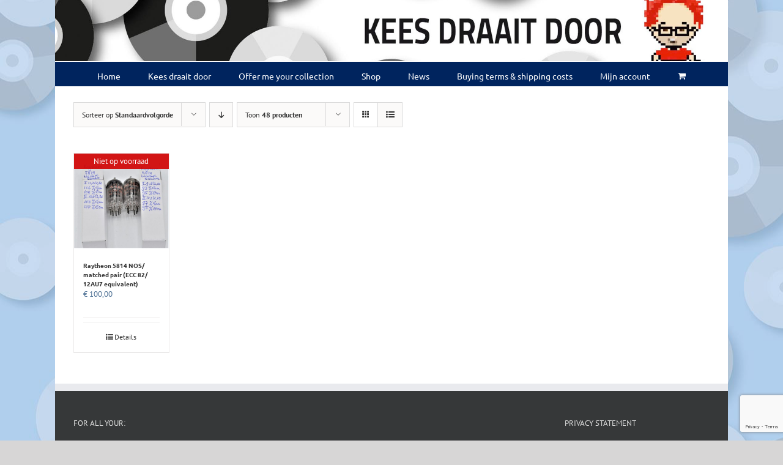

--- FILE ---
content_type: text/html; charset=utf-8
request_url: https://www.google.com/recaptcha/api2/anchor?ar=1&k=6Lf6mY0UAAAAANLQ4hCYhpEpJP3YhyGSvKueNdPp&co=aHR0cHM6Ly9rZWVzZHJhYWl0ZG9vci5ubDo0NDM.&hl=en&v=PoyoqOPhxBO7pBk68S4YbpHZ&size=invisible&anchor-ms=20000&execute-ms=30000&cb=1b1d5ek0ox93
body_size: 48788
content:
<!DOCTYPE HTML><html dir="ltr" lang="en"><head><meta http-equiv="Content-Type" content="text/html; charset=UTF-8">
<meta http-equiv="X-UA-Compatible" content="IE=edge">
<title>reCAPTCHA</title>
<style type="text/css">
/* cyrillic-ext */
@font-face {
  font-family: 'Roboto';
  font-style: normal;
  font-weight: 400;
  font-stretch: 100%;
  src: url(//fonts.gstatic.com/s/roboto/v48/KFO7CnqEu92Fr1ME7kSn66aGLdTylUAMa3GUBHMdazTgWw.woff2) format('woff2');
  unicode-range: U+0460-052F, U+1C80-1C8A, U+20B4, U+2DE0-2DFF, U+A640-A69F, U+FE2E-FE2F;
}
/* cyrillic */
@font-face {
  font-family: 'Roboto';
  font-style: normal;
  font-weight: 400;
  font-stretch: 100%;
  src: url(//fonts.gstatic.com/s/roboto/v48/KFO7CnqEu92Fr1ME7kSn66aGLdTylUAMa3iUBHMdazTgWw.woff2) format('woff2');
  unicode-range: U+0301, U+0400-045F, U+0490-0491, U+04B0-04B1, U+2116;
}
/* greek-ext */
@font-face {
  font-family: 'Roboto';
  font-style: normal;
  font-weight: 400;
  font-stretch: 100%;
  src: url(//fonts.gstatic.com/s/roboto/v48/KFO7CnqEu92Fr1ME7kSn66aGLdTylUAMa3CUBHMdazTgWw.woff2) format('woff2');
  unicode-range: U+1F00-1FFF;
}
/* greek */
@font-face {
  font-family: 'Roboto';
  font-style: normal;
  font-weight: 400;
  font-stretch: 100%;
  src: url(//fonts.gstatic.com/s/roboto/v48/KFO7CnqEu92Fr1ME7kSn66aGLdTylUAMa3-UBHMdazTgWw.woff2) format('woff2');
  unicode-range: U+0370-0377, U+037A-037F, U+0384-038A, U+038C, U+038E-03A1, U+03A3-03FF;
}
/* math */
@font-face {
  font-family: 'Roboto';
  font-style: normal;
  font-weight: 400;
  font-stretch: 100%;
  src: url(//fonts.gstatic.com/s/roboto/v48/KFO7CnqEu92Fr1ME7kSn66aGLdTylUAMawCUBHMdazTgWw.woff2) format('woff2');
  unicode-range: U+0302-0303, U+0305, U+0307-0308, U+0310, U+0312, U+0315, U+031A, U+0326-0327, U+032C, U+032F-0330, U+0332-0333, U+0338, U+033A, U+0346, U+034D, U+0391-03A1, U+03A3-03A9, U+03B1-03C9, U+03D1, U+03D5-03D6, U+03F0-03F1, U+03F4-03F5, U+2016-2017, U+2034-2038, U+203C, U+2040, U+2043, U+2047, U+2050, U+2057, U+205F, U+2070-2071, U+2074-208E, U+2090-209C, U+20D0-20DC, U+20E1, U+20E5-20EF, U+2100-2112, U+2114-2115, U+2117-2121, U+2123-214F, U+2190, U+2192, U+2194-21AE, U+21B0-21E5, U+21F1-21F2, U+21F4-2211, U+2213-2214, U+2216-22FF, U+2308-230B, U+2310, U+2319, U+231C-2321, U+2336-237A, U+237C, U+2395, U+239B-23B7, U+23D0, U+23DC-23E1, U+2474-2475, U+25AF, U+25B3, U+25B7, U+25BD, U+25C1, U+25CA, U+25CC, U+25FB, U+266D-266F, U+27C0-27FF, U+2900-2AFF, U+2B0E-2B11, U+2B30-2B4C, U+2BFE, U+3030, U+FF5B, U+FF5D, U+1D400-1D7FF, U+1EE00-1EEFF;
}
/* symbols */
@font-face {
  font-family: 'Roboto';
  font-style: normal;
  font-weight: 400;
  font-stretch: 100%;
  src: url(//fonts.gstatic.com/s/roboto/v48/KFO7CnqEu92Fr1ME7kSn66aGLdTylUAMaxKUBHMdazTgWw.woff2) format('woff2');
  unicode-range: U+0001-000C, U+000E-001F, U+007F-009F, U+20DD-20E0, U+20E2-20E4, U+2150-218F, U+2190, U+2192, U+2194-2199, U+21AF, U+21E6-21F0, U+21F3, U+2218-2219, U+2299, U+22C4-22C6, U+2300-243F, U+2440-244A, U+2460-24FF, U+25A0-27BF, U+2800-28FF, U+2921-2922, U+2981, U+29BF, U+29EB, U+2B00-2BFF, U+4DC0-4DFF, U+FFF9-FFFB, U+10140-1018E, U+10190-1019C, U+101A0, U+101D0-101FD, U+102E0-102FB, U+10E60-10E7E, U+1D2C0-1D2D3, U+1D2E0-1D37F, U+1F000-1F0FF, U+1F100-1F1AD, U+1F1E6-1F1FF, U+1F30D-1F30F, U+1F315, U+1F31C, U+1F31E, U+1F320-1F32C, U+1F336, U+1F378, U+1F37D, U+1F382, U+1F393-1F39F, U+1F3A7-1F3A8, U+1F3AC-1F3AF, U+1F3C2, U+1F3C4-1F3C6, U+1F3CA-1F3CE, U+1F3D4-1F3E0, U+1F3ED, U+1F3F1-1F3F3, U+1F3F5-1F3F7, U+1F408, U+1F415, U+1F41F, U+1F426, U+1F43F, U+1F441-1F442, U+1F444, U+1F446-1F449, U+1F44C-1F44E, U+1F453, U+1F46A, U+1F47D, U+1F4A3, U+1F4B0, U+1F4B3, U+1F4B9, U+1F4BB, U+1F4BF, U+1F4C8-1F4CB, U+1F4D6, U+1F4DA, U+1F4DF, U+1F4E3-1F4E6, U+1F4EA-1F4ED, U+1F4F7, U+1F4F9-1F4FB, U+1F4FD-1F4FE, U+1F503, U+1F507-1F50B, U+1F50D, U+1F512-1F513, U+1F53E-1F54A, U+1F54F-1F5FA, U+1F610, U+1F650-1F67F, U+1F687, U+1F68D, U+1F691, U+1F694, U+1F698, U+1F6AD, U+1F6B2, U+1F6B9-1F6BA, U+1F6BC, U+1F6C6-1F6CF, U+1F6D3-1F6D7, U+1F6E0-1F6EA, U+1F6F0-1F6F3, U+1F6F7-1F6FC, U+1F700-1F7FF, U+1F800-1F80B, U+1F810-1F847, U+1F850-1F859, U+1F860-1F887, U+1F890-1F8AD, U+1F8B0-1F8BB, U+1F8C0-1F8C1, U+1F900-1F90B, U+1F93B, U+1F946, U+1F984, U+1F996, U+1F9E9, U+1FA00-1FA6F, U+1FA70-1FA7C, U+1FA80-1FA89, U+1FA8F-1FAC6, U+1FACE-1FADC, U+1FADF-1FAE9, U+1FAF0-1FAF8, U+1FB00-1FBFF;
}
/* vietnamese */
@font-face {
  font-family: 'Roboto';
  font-style: normal;
  font-weight: 400;
  font-stretch: 100%;
  src: url(//fonts.gstatic.com/s/roboto/v48/KFO7CnqEu92Fr1ME7kSn66aGLdTylUAMa3OUBHMdazTgWw.woff2) format('woff2');
  unicode-range: U+0102-0103, U+0110-0111, U+0128-0129, U+0168-0169, U+01A0-01A1, U+01AF-01B0, U+0300-0301, U+0303-0304, U+0308-0309, U+0323, U+0329, U+1EA0-1EF9, U+20AB;
}
/* latin-ext */
@font-face {
  font-family: 'Roboto';
  font-style: normal;
  font-weight: 400;
  font-stretch: 100%;
  src: url(//fonts.gstatic.com/s/roboto/v48/KFO7CnqEu92Fr1ME7kSn66aGLdTylUAMa3KUBHMdazTgWw.woff2) format('woff2');
  unicode-range: U+0100-02BA, U+02BD-02C5, U+02C7-02CC, U+02CE-02D7, U+02DD-02FF, U+0304, U+0308, U+0329, U+1D00-1DBF, U+1E00-1E9F, U+1EF2-1EFF, U+2020, U+20A0-20AB, U+20AD-20C0, U+2113, U+2C60-2C7F, U+A720-A7FF;
}
/* latin */
@font-face {
  font-family: 'Roboto';
  font-style: normal;
  font-weight: 400;
  font-stretch: 100%;
  src: url(//fonts.gstatic.com/s/roboto/v48/KFO7CnqEu92Fr1ME7kSn66aGLdTylUAMa3yUBHMdazQ.woff2) format('woff2');
  unicode-range: U+0000-00FF, U+0131, U+0152-0153, U+02BB-02BC, U+02C6, U+02DA, U+02DC, U+0304, U+0308, U+0329, U+2000-206F, U+20AC, U+2122, U+2191, U+2193, U+2212, U+2215, U+FEFF, U+FFFD;
}
/* cyrillic-ext */
@font-face {
  font-family: 'Roboto';
  font-style: normal;
  font-weight: 500;
  font-stretch: 100%;
  src: url(//fonts.gstatic.com/s/roboto/v48/KFO7CnqEu92Fr1ME7kSn66aGLdTylUAMa3GUBHMdazTgWw.woff2) format('woff2');
  unicode-range: U+0460-052F, U+1C80-1C8A, U+20B4, U+2DE0-2DFF, U+A640-A69F, U+FE2E-FE2F;
}
/* cyrillic */
@font-face {
  font-family: 'Roboto';
  font-style: normal;
  font-weight: 500;
  font-stretch: 100%;
  src: url(//fonts.gstatic.com/s/roboto/v48/KFO7CnqEu92Fr1ME7kSn66aGLdTylUAMa3iUBHMdazTgWw.woff2) format('woff2');
  unicode-range: U+0301, U+0400-045F, U+0490-0491, U+04B0-04B1, U+2116;
}
/* greek-ext */
@font-face {
  font-family: 'Roboto';
  font-style: normal;
  font-weight: 500;
  font-stretch: 100%;
  src: url(//fonts.gstatic.com/s/roboto/v48/KFO7CnqEu92Fr1ME7kSn66aGLdTylUAMa3CUBHMdazTgWw.woff2) format('woff2');
  unicode-range: U+1F00-1FFF;
}
/* greek */
@font-face {
  font-family: 'Roboto';
  font-style: normal;
  font-weight: 500;
  font-stretch: 100%;
  src: url(//fonts.gstatic.com/s/roboto/v48/KFO7CnqEu92Fr1ME7kSn66aGLdTylUAMa3-UBHMdazTgWw.woff2) format('woff2');
  unicode-range: U+0370-0377, U+037A-037F, U+0384-038A, U+038C, U+038E-03A1, U+03A3-03FF;
}
/* math */
@font-face {
  font-family: 'Roboto';
  font-style: normal;
  font-weight: 500;
  font-stretch: 100%;
  src: url(//fonts.gstatic.com/s/roboto/v48/KFO7CnqEu92Fr1ME7kSn66aGLdTylUAMawCUBHMdazTgWw.woff2) format('woff2');
  unicode-range: U+0302-0303, U+0305, U+0307-0308, U+0310, U+0312, U+0315, U+031A, U+0326-0327, U+032C, U+032F-0330, U+0332-0333, U+0338, U+033A, U+0346, U+034D, U+0391-03A1, U+03A3-03A9, U+03B1-03C9, U+03D1, U+03D5-03D6, U+03F0-03F1, U+03F4-03F5, U+2016-2017, U+2034-2038, U+203C, U+2040, U+2043, U+2047, U+2050, U+2057, U+205F, U+2070-2071, U+2074-208E, U+2090-209C, U+20D0-20DC, U+20E1, U+20E5-20EF, U+2100-2112, U+2114-2115, U+2117-2121, U+2123-214F, U+2190, U+2192, U+2194-21AE, U+21B0-21E5, U+21F1-21F2, U+21F4-2211, U+2213-2214, U+2216-22FF, U+2308-230B, U+2310, U+2319, U+231C-2321, U+2336-237A, U+237C, U+2395, U+239B-23B7, U+23D0, U+23DC-23E1, U+2474-2475, U+25AF, U+25B3, U+25B7, U+25BD, U+25C1, U+25CA, U+25CC, U+25FB, U+266D-266F, U+27C0-27FF, U+2900-2AFF, U+2B0E-2B11, U+2B30-2B4C, U+2BFE, U+3030, U+FF5B, U+FF5D, U+1D400-1D7FF, U+1EE00-1EEFF;
}
/* symbols */
@font-face {
  font-family: 'Roboto';
  font-style: normal;
  font-weight: 500;
  font-stretch: 100%;
  src: url(//fonts.gstatic.com/s/roboto/v48/KFO7CnqEu92Fr1ME7kSn66aGLdTylUAMaxKUBHMdazTgWw.woff2) format('woff2');
  unicode-range: U+0001-000C, U+000E-001F, U+007F-009F, U+20DD-20E0, U+20E2-20E4, U+2150-218F, U+2190, U+2192, U+2194-2199, U+21AF, U+21E6-21F0, U+21F3, U+2218-2219, U+2299, U+22C4-22C6, U+2300-243F, U+2440-244A, U+2460-24FF, U+25A0-27BF, U+2800-28FF, U+2921-2922, U+2981, U+29BF, U+29EB, U+2B00-2BFF, U+4DC0-4DFF, U+FFF9-FFFB, U+10140-1018E, U+10190-1019C, U+101A0, U+101D0-101FD, U+102E0-102FB, U+10E60-10E7E, U+1D2C0-1D2D3, U+1D2E0-1D37F, U+1F000-1F0FF, U+1F100-1F1AD, U+1F1E6-1F1FF, U+1F30D-1F30F, U+1F315, U+1F31C, U+1F31E, U+1F320-1F32C, U+1F336, U+1F378, U+1F37D, U+1F382, U+1F393-1F39F, U+1F3A7-1F3A8, U+1F3AC-1F3AF, U+1F3C2, U+1F3C4-1F3C6, U+1F3CA-1F3CE, U+1F3D4-1F3E0, U+1F3ED, U+1F3F1-1F3F3, U+1F3F5-1F3F7, U+1F408, U+1F415, U+1F41F, U+1F426, U+1F43F, U+1F441-1F442, U+1F444, U+1F446-1F449, U+1F44C-1F44E, U+1F453, U+1F46A, U+1F47D, U+1F4A3, U+1F4B0, U+1F4B3, U+1F4B9, U+1F4BB, U+1F4BF, U+1F4C8-1F4CB, U+1F4D6, U+1F4DA, U+1F4DF, U+1F4E3-1F4E6, U+1F4EA-1F4ED, U+1F4F7, U+1F4F9-1F4FB, U+1F4FD-1F4FE, U+1F503, U+1F507-1F50B, U+1F50D, U+1F512-1F513, U+1F53E-1F54A, U+1F54F-1F5FA, U+1F610, U+1F650-1F67F, U+1F687, U+1F68D, U+1F691, U+1F694, U+1F698, U+1F6AD, U+1F6B2, U+1F6B9-1F6BA, U+1F6BC, U+1F6C6-1F6CF, U+1F6D3-1F6D7, U+1F6E0-1F6EA, U+1F6F0-1F6F3, U+1F6F7-1F6FC, U+1F700-1F7FF, U+1F800-1F80B, U+1F810-1F847, U+1F850-1F859, U+1F860-1F887, U+1F890-1F8AD, U+1F8B0-1F8BB, U+1F8C0-1F8C1, U+1F900-1F90B, U+1F93B, U+1F946, U+1F984, U+1F996, U+1F9E9, U+1FA00-1FA6F, U+1FA70-1FA7C, U+1FA80-1FA89, U+1FA8F-1FAC6, U+1FACE-1FADC, U+1FADF-1FAE9, U+1FAF0-1FAF8, U+1FB00-1FBFF;
}
/* vietnamese */
@font-face {
  font-family: 'Roboto';
  font-style: normal;
  font-weight: 500;
  font-stretch: 100%;
  src: url(//fonts.gstatic.com/s/roboto/v48/KFO7CnqEu92Fr1ME7kSn66aGLdTylUAMa3OUBHMdazTgWw.woff2) format('woff2');
  unicode-range: U+0102-0103, U+0110-0111, U+0128-0129, U+0168-0169, U+01A0-01A1, U+01AF-01B0, U+0300-0301, U+0303-0304, U+0308-0309, U+0323, U+0329, U+1EA0-1EF9, U+20AB;
}
/* latin-ext */
@font-face {
  font-family: 'Roboto';
  font-style: normal;
  font-weight: 500;
  font-stretch: 100%;
  src: url(//fonts.gstatic.com/s/roboto/v48/KFO7CnqEu92Fr1ME7kSn66aGLdTylUAMa3KUBHMdazTgWw.woff2) format('woff2');
  unicode-range: U+0100-02BA, U+02BD-02C5, U+02C7-02CC, U+02CE-02D7, U+02DD-02FF, U+0304, U+0308, U+0329, U+1D00-1DBF, U+1E00-1E9F, U+1EF2-1EFF, U+2020, U+20A0-20AB, U+20AD-20C0, U+2113, U+2C60-2C7F, U+A720-A7FF;
}
/* latin */
@font-face {
  font-family: 'Roboto';
  font-style: normal;
  font-weight: 500;
  font-stretch: 100%;
  src: url(//fonts.gstatic.com/s/roboto/v48/KFO7CnqEu92Fr1ME7kSn66aGLdTylUAMa3yUBHMdazQ.woff2) format('woff2');
  unicode-range: U+0000-00FF, U+0131, U+0152-0153, U+02BB-02BC, U+02C6, U+02DA, U+02DC, U+0304, U+0308, U+0329, U+2000-206F, U+20AC, U+2122, U+2191, U+2193, U+2212, U+2215, U+FEFF, U+FFFD;
}
/* cyrillic-ext */
@font-face {
  font-family: 'Roboto';
  font-style: normal;
  font-weight: 900;
  font-stretch: 100%;
  src: url(//fonts.gstatic.com/s/roboto/v48/KFO7CnqEu92Fr1ME7kSn66aGLdTylUAMa3GUBHMdazTgWw.woff2) format('woff2');
  unicode-range: U+0460-052F, U+1C80-1C8A, U+20B4, U+2DE0-2DFF, U+A640-A69F, U+FE2E-FE2F;
}
/* cyrillic */
@font-face {
  font-family: 'Roboto';
  font-style: normal;
  font-weight: 900;
  font-stretch: 100%;
  src: url(//fonts.gstatic.com/s/roboto/v48/KFO7CnqEu92Fr1ME7kSn66aGLdTylUAMa3iUBHMdazTgWw.woff2) format('woff2');
  unicode-range: U+0301, U+0400-045F, U+0490-0491, U+04B0-04B1, U+2116;
}
/* greek-ext */
@font-face {
  font-family: 'Roboto';
  font-style: normal;
  font-weight: 900;
  font-stretch: 100%;
  src: url(//fonts.gstatic.com/s/roboto/v48/KFO7CnqEu92Fr1ME7kSn66aGLdTylUAMa3CUBHMdazTgWw.woff2) format('woff2');
  unicode-range: U+1F00-1FFF;
}
/* greek */
@font-face {
  font-family: 'Roboto';
  font-style: normal;
  font-weight: 900;
  font-stretch: 100%;
  src: url(//fonts.gstatic.com/s/roboto/v48/KFO7CnqEu92Fr1ME7kSn66aGLdTylUAMa3-UBHMdazTgWw.woff2) format('woff2');
  unicode-range: U+0370-0377, U+037A-037F, U+0384-038A, U+038C, U+038E-03A1, U+03A3-03FF;
}
/* math */
@font-face {
  font-family: 'Roboto';
  font-style: normal;
  font-weight: 900;
  font-stretch: 100%;
  src: url(//fonts.gstatic.com/s/roboto/v48/KFO7CnqEu92Fr1ME7kSn66aGLdTylUAMawCUBHMdazTgWw.woff2) format('woff2');
  unicode-range: U+0302-0303, U+0305, U+0307-0308, U+0310, U+0312, U+0315, U+031A, U+0326-0327, U+032C, U+032F-0330, U+0332-0333, U+0338, U+033A, U+0346, U+034D, U+0391-03A1, U+03A3-03A9, U+03B1-03C9, U+03D1, U+03D5-03D6, U+03F0-03F1, U+03F4-03F5, U+2016-2017, U+2034-2038, U+203C, U+2040, U+2043, U+2047, U+2050, U+2057, U+205F, U+2070-2071, U+2074-208E, U+2090-209C, U+20D0-20DC, U+20E1, U+20E5-20EF, U+2100-2112, U+2114-2115, U+2117-2121, U+2123-214F, U+2190, U+2192, U+2194-21AE, U+21B0-21E5, U+21F1-21F2, U+21F4-2211, U+2213-2214, U+2216-22FF, U+2308-230B, U+2310, U+2319, U+231C-2321, U+2336-237A, U+237C, U+2395, U+239B-23B7, U+23D0, U+23DC-23E1, U+2474-2475, U+25AF, U+25B3, U+25B7, U+25BD, U+25C1, U+25CA, U+25CC, U+25FB, U+266D-266F, U+27C0-27FF, U+2900-2AFF, U+2B0E-2B11, U+2B30-2B4C, U+2BFE, U+3030, U+FF5B, U+FF5D, U+1D400-1D7FF, U+1EE00-1EEFF;
}
/* symbols */
@font-face {
  font-family: 'Roboto';
  font-style: normal;
  font-weight: 900;
  font-stretch: 100%;
  src: url(//fonts.gstatic.com/s/roboto/v48/KFO7CnqEu92Fr1ME7kSn66aGLdTylUAMaxKUBHMdazTgWw.woff2) format('woff2');
  unicode-range: U+0001-000C, U+000E-001F, U+007F-009F, U+20DD-20E0, U+20E2-20E4, U+2150-218F, U+2190, U+2192, U+2194-2199, U+21AF, U+21E6-21F0, U+21F3, U+2218-2219, U+2299, U+22C4-22C6, U+2300-243F, U+2440-244A, U+2460-24FF, U+25A0-27BF, U+2800-28FF, U+2921-2922, U+2981, U+29BF, U+29EB, U+2B00-2BFF, U+4DC0-4DFF, U+FFF9-FFFB, U+10140-1018E, U+10190-1019C, U+101A0, U+101D0-101FD, U+102E0-102FB, U+10E60-10E7E, U+1D2C0-1D2D3, U+1D2E0-1D37F, U+1F000-1F0FF, U+1F100-1F1AD, U+1F1E6-1F1FF, U+1F30D-1F30F, U+1F315, U+1F31C, U+1F31E, U+1F320-1F32C, U+1F336, U+1F378, U+1F37D, U+1F382, U+1F393-1F39F, U+1F3A7-1F3A8, U+1F3AC-1F3AF, U+1F3C2, U+1F3C4-1F3C6, U+1F3CA-1F3CE, U+1F3D4-1F3E0, U+1F3ED, U+1F3F1-1F3F3, U+1F3F5-1F3F7, U+1F408, U+1F415, U+1F41F, U+1F426, U+1F43F, U+1F441-1F442, U+1F444, U+1F446-1F449, U+1F44C-1F44E, U+1F453, U+1F46A, U+1F47D, U+1F4A3, U+1F4B0, U+1F4B3, U+1F4B9, U+1F4BB, U+1F4BF, U+1F4C8-1F4CB, U+1F4D6, U+1F4DA, U+1F4DF, U+1F4E3-1F4E6, U+1F4EA-1F4ED, U+1F4F7, U+1F4F9-1F4FB, U+1F4FD-1F4FE, U+1F503, U+1F507-1F50B, U+1F50D, U+1F512-1F513, U+1F53E-1F54A, U+1F54F-1F5FA, U+1F610, U+1F650-1F67F, U+1F687, U+1F68D, U+1F691, U+1F694, U+1F698, U+1F6AD, U+1F6B2, U+1F6B9-1F6BA, U+1F6BC, U+1F6C6-1F6CF, U+1F6D3-1F6D7, U+1F6E0-1F6EA, U+1F6F0-1F6F3, U+1F6F7-1F6FC, U+1F700-1F7FF, U+1F800-1F80B, U+1F810-1F847, U+1F850-1F859, U+1F860-1F887, U+1F890-1F8AD, U+1F8B0-1F8BB, U+1F8C0-1F8C1, U+1F900-1F90B, U+1F93B, U+1F946, U+1F984, U+1F996, U+1F9E9, U+1FA00-1FA6F, U+1FA70-1FA7C, U+1FA80-1FA89, U+1FA8F-1FAC6, U+1FACE-1FADC, U+1FADF-1FAE9, U+1FAF0-1FAF8, U+1FB00-1FBFF;
}
/* vietnamese */
@font-face {
  font-family: 'Roboto';
  font-style: normal;
  font-weight: 900;
  font-stretch: 100%;
  src: url(//fonts.gstatic.com/s/roboto/v48/KFO7CnqEu92Fr1ME7kSn66aGLdTylUAMa3OUBHMdazTgWw.woff2) format('woff2');
  unicode-range: U+0102-0103, U+0110-0111, U+0128-0129, U+0168-0169, U+01A0-01A1, U+01AF-01B0, U+0300-0301, U+0303-0304, U+0308-0309, U+0323, U+0329, U+1EA0-1EF9, U+20AB;
}
/* latin-ext */
@font-face {
  font-family: 'Roboto';
  font-style: normal;
  font-weight: 900;
  font-stretch: 100%;
  src: url(//fonts.gstatic.com/s/roboto/v48/KFO7CnqEu92Fr1ME7kSn66aGLdTylUAMa3KUBHMdazTgWw.woff2) format('woff2');
  unicode-range: U+0100-02BA, U+02BD-02C5, U+02C7-02CC, U+02CE-02D7, U+02DD-02FF, U+0304, U+0308, U+0329, U+1D00-1DBF, U+1E00-1E9F, U+1EF2-1EFF, U+2020, U+20A0-20AB, U+20AD-20C0, U+2113, U+2C60-2C7F, U+A720-A7FF;
}
/* latin */
@font-face {
  font-family: 'Roboto';
  font-style: normal;
  font-weight: 900;
  font-stretch: 100%;
  src: url(//fonts.gstatic.com/s/roboto/v48/KFO7CnqEu92Fr1ME7kSn66aGLdTylUAMa3yUBHMdazQ.woff2) format('woff2');
  unicode-range: U+0000-00FF, U+0131, U+0152-0153, U+02BB-02BC, U+02C6, U+02DA, U+02DC, U+0304, U+0308, U+0329, U+2000-206F, U+20AC, U+2122, U+2191, U+2193, U+2212, U+2215, U+FEFF, U+FFFD;
}

</style>
<link rel="stylesheet" type="text/css" href="https://www.gstatic.com/recaptcha/releases/PoyoqOPhxBO7pBk68S4YbpHZ/styles__ltr.css">
<script nonce="LbHevQ5sxJC2Oc5yF40mxw" type="text/javascript">window['__recaptcha_api'] = 'https://www.google.com/recaptcha/api2/';</script>
<script type="text/javascript" src="https://www.gstatic.com/recaptcha/releases/PoyoqOPhxBO7pBk68S4YbpHZ/recaptcha__en.js" nonce="LbHevQ5sxJC2Oc5yF40mxw">
      
    </script></head>
<body><div id="rc-anchor-alert" class="rc-anchor-alert"></div>
<input type="hidden" id="recaptcha-token" value="[base64]">
<script type="text/javascript" nonce="LbHevQ5sxJC2Oc5yF40mxw">
      recaptcha.anchor.Main.init("[\x22ainput\x22,[\x22bgdata\x22,\x22\x22,\[base64]/[base64]/[base64]/[base64]/cjw8ejpyPj4+eil9Y2F0Y2gobCl7dGhyb3cgbDt9fSxIPWZ1bmN0aW9uKHcsdCx6KXtpZih3PT0xOTR8fHc9PTIwOCl0LnZbd10/dC52W3ddLmNvbmNhdCh6KTp0LnZbd109b2Yoeix0KTtlbHNle2lmKHQuYkImJnchPTMxNylyZXR1cm47dz09NjZ8fHc9PTEyMnx8dz09NDcwfHx3PT00NHx8dz09NDE2fHx3PT0zOTd8fHc9PTQyMXx8dz09Njh8fHc9PTcwfHx3PT0xODQ/[base64]/[base64]/[base64]/bmV3IGRbVl0oSlswXSk6cD09Mj9uZXcgZFtWXShKWzBdLEpbMV0pOnA9PTM/bmV3IGRbVl0oSlswXSxKWzFdLEpbMl0pOnA9PTQ/[base64]/[base64]/[base64]/[base64]\x22,\[base64]\x22,\x22w5rCpcOwCsK4w6TCsyXCoSnCrG8VaMKbXh44w4vClT9IUcO2wofCsWLDvSoCwrN6woMHF0HComTDuUHDmTPDi1LDrwXCtMO+woEDw7ZQw6PCtn1KwptzwqXCulzCtcKDw57DuMO/[base64]/Ch8KjTMKrw7nCkcKHA8K6wprCm8OoQMOYU8KYw4jDkMOMwrciw5cowpXDpn0dwrjCnQTDl8K/wqJYw4XCrMOSXVLCssOxGTzDl2vCq8K3FjPCgMOgw4XDrlQHwrZvw7FmGMK1AHFVfiUWw6djwrPDjC8/QcOCEsKNe8OSw4/[base64]/w7tcw7BKOCcpw4zDiMK1S8OAXMK+woJpwrnDr2HDksKuLRzDpwzCkcO+w6VhHgDDg0NywrQRw6U7DlzDosObw7J/IkrCnsK/QA3DnFwYwrXCkCLCp0HDjgsowoTDgwvDrCVXEGhQw7bCjC/CkMK5aQNKQsOVDWPCt8O/w6XDlxzCncKmYmlPw6JuwrNLXSXCjjHDncOow5Q7w6bCswHDgAhzwq3Dgwl9BHgwwrcVworDoMORw6k2w5dnccOMenMyPQJlUmnCu8Kcw7oPwoI3w7TDhsOnFMK6b8KeP3XCu2HDj8OPfw0CA3xew5hUBW7DrcKMQ8K/wqDDnUrCncK7wqPDkcKDwqzDtT7CicKQQEzDicKgwp7DsMKww5fDt8OrNgTCqm7DhMOGw7HCj8OZS8Kow4DDu3QuPBM/WMO2f0B8DcO4P8O3FEt9wrbCs8OyUcKPQUoEwqbDgEMFwqkCCsKCwoTCu30Vw4k6AMKnw6vCucOMw7fCtsKPAsKgaQZENgPDpsO7w5wEwo9jdXczw6rDl0TDgsK+w7TChMO0wqjCpcOywokAZcKrRg/Cu1rDhMOXwopgBcKvEnbCtCfDv8ORw5jDmsKnTSfCh8KxFT3CrkAZRMOAwonDs8KRw5o9KVdbVk3CtsKMw5cCQsOzP3nDtsKrYnjCscO5w5p2VsKJF8KWY8KOBMK7wrRPwr/[base64]/DoyHDhMOGJkfDiR5gNBdfwrjCkBArwq42dlbCtcOPwqvCmibCti/DtQMow4DDvcKxw7sRw75UU1XCrMO/wqnDjMOwe8OtKMOgwq1Mw7sddSHDosKjw43CtjEPcCfChsOQZcKcw4xLwo3CjGZ8P8OHF8KmZGjCrmhcA3LCuAnCpcOLwq0rXMKFRMKPw6pMIsKofsOOw6DCtVzCocOKw4t1csK1amkGEsOdw5HCj8O/[base64]/DocKraUQkwpfCssO2cMOKwpzDsQjDlRcYb8Kow7/DsMO1YsKUwrFew4IeI3LCrMOuHUR6ODDCq1rDnMKnw5/CicOvw4rCuMOpOsKXwpLDqEbDpg7DmDItwqrDssKlUcK1E8KWAkkDwpsVw7I8ahnDvQhQw6TCqyjCv25ywp7Djz7DuVYew4LDoXxEw5wAw7fDvj7CgjgXw7TCnngpMk1rW2bDt2J4MsOOCGjCmsOuX8KNw4Z/EsK4wqfCjsODw4jCuxXCmH43PzI3KHk9wrrCvzhECy3Cu3RSwp/Ck8O/w7FpE8Oiw4rDjUcuC8KfHyzCiyHCllx3wr/CtMKhFTp6w57DrQ3CmsKOJcKJw5ZKwrM/w75ec8O3HcO/w43DiMKcSXNRw43Cn8OVw7wyKMOBw4fCjV7Cn8O6w7hPw4fDgMOJw7DDp8K6w7fChsKQw4JZw4nDqMOQYHtgXMK5wqPDqsOvw5cUZmIYwo1Db03Cly/DosO7w7bCo8KBRMKNdCHDonMVwrAtw4JOwqXCph7DkMOTShzDhW7DjMKQwr/DgBjDpHjChMOdwol/HA/Cnmw0wptkw79Ww4pqEsO/NwVKw5/CisKmw7PCkwnCqD7CkkzCp0TCgzpRV8OsA3FxC8KpwojDtAc+w4bCjw7DhsKpJsKXPnPDr8Kaw5rDpSvDsRAIw4LCtSgrdWVmwo18EMO7MMKpw4jCt0TCu0bCnsK/csK6LCpeahwgw5zDj8Kww4TCmGllbgvDkzUGAsOrZTdNUyHDq1PDjw0swqYSwpsHXsKfwoA6w7NTwrtIZsOneEsLNCTCk3HCiBodVwQ5dSHDicKfw78Ow6PDuMOlw652woTClMKZHhBQwprCljLDr2xiecO/bMKpwrHCoMK2woDCm8ORcA/DpMOTb1PDphdhSUNGwpJfwrwRw7jCg8KJwovCscKjwpopeB7Di3EXw5/CoMKVZxlDw6Njw5F2w5TCtMKkw4bDncOxZTRnwpQXwoJFIy7CoMKiwrkvwqs7w6xZYzvDosKWIipiJjzCrMK/PMOswq3CisO1KsK7w6QLE8KMwoIuwpHCgcK2bmNhwr8Dw696wphQw73CpcKHf8Knw5NPQS/DonUow44TLh4FwrJyw4bDq8O9w6fDtsKfw78swp1cEHrCvMKNwonCqWnCmcOzd8K8w47Cs8KSfcKwP8OBVAXDn8K/cnrDhcKpS8OwQF7Cg8OcRMOpw5Bbf8KCwqfCqG9swpIeZzk2w4bDrH/[base64]/w7QrwqjDu8O5X8KwFMOZwp1Tw5vCrcK1YcKPTsKMFMKnOGo8wobCvcKsGB/Csm/[base64]/asO2w6fCnhzDicK9axAjW8O1Qj4McMOGNBbDogEFK8Olw53CrcK9bFjDslbDm8OowpzCpcKLcMKww5LCmjjDocKuw791w4IzVwrCnSgDwpZowo5DIUd7wpfCkcKtD8OHWk7DqlAtwp/DpcObw7fDinhuw6TDucKDfMKQUjJ/SBfDvV89ZMKywo3DsEguFEp9Hy3CrFbDujwvwrMQE1PCu3zDi0dBNsOAwq/[base64]/DqsOPwrPDl8OySWXCnhgMKcOKwp7DimBSwoBpZW3Cm31lw6LCtMKxawjCo8KaacOGw7nDrBYQAMO/wrHCvCJpNsONw4Ebw4tJw6TDsAnDqiYiEsOEwrk6w4UQw5MYYMOGeDDDlcKVw5sOTsKyRMKLKEbDrcKRIQB7w6s/w5XCmMOKWCrCiMOkTcOyO8KCY8O1TMOhNcOEwpXCnAVGwp5+UsOeDcKVw6N0w7hUcsOdRcO9KsKsHsKYw616fknCtAbCrcOdwoHCt8OwOMKswqbDo8Kzw5YkGcKnKMK8wrB/w6oswpFywpgjwpbDksOvwoTCjRRXb8KKDcKkw61Mw53CpsKbw549dzt5w4zDi19+AwXDn35bD8Obw60RwqzDmjF9wprDk2/DvcKWwprCpcOnw4/CvMKpwqR2QsKpDwLCr8OqNcKmeMKkwp5Xw5TCmlYowqbDqVd+w53DhlkjYybDumLCgcKlwqzDo8OZw7FgNHJjwrDCrcOgOcK3w5oZwqLCuMOJwqHCrcKuNsO/w4LCpGwLw6wsRiAUw6IUe8OaARhWwrkfwq3CqGkdw4LCh8KGOyQ9RSvDuDbCv8O/w7zCvcKPwqJnLUxOwo7DjWHCr8KERWhewqXDh8KQw70ubHhNw6fCml7CrcK2w44nRMK0H8KIwrLDrCnDtMO7wowDwpFkMcKtw588EcOKw4LDtcK/w5DCvB/Di8OBwqZow7EXw5xRRsKew5YrwqzDiTlwWh3DpsOOwoR/U2QbwobDqxLCtsO5w581w7XDqnHDvDxgbWXDg1HDskgwN2bDtArCj8KTwqTCpcKKw4Uoa8O+VcOPw7rDlGLCv3vCnA/DrjzDoWXCm8OOw7NEw5NWwrcteBrDkcOywrPDl8K1w5bDoH3DmcKuw7NmExMewoUMw64bbyPCgsOLw7k3w4l7PA7DicK+YcK6Nkckwq0LC2bCtsK4wq/[base64]/DsKqfMOBw4t+wofDsBXDhsOFw73CqVzDvsOoS23ClsKnNMKMK8O8woXDmSQvGsK7wr7ChsKjP8O1w7wAw5HCuD4aw6ohVsKtwozCl8OSQsOkSn7Cv1wcbTRzTCnCnSfCicKqPmIdwqHDtyBywr7Cs8Kbw7TCuMKsDU/CpTHDvijDqChoNcOANzIfwq3CtMOoEcOZFU8lZcKHw5k4w67Di8KadsKEM2rDrxHCrMK2CcKrG8Kdw4NNwqLCiCgIfMK/[base64]/CuCPCiT9zYVrCjRszS0ZVwrfCpMOxDMKUw7hTw7fCr3XCjMO4GwDCl8OnwpHCgVofwotmwo/[base64]/w5rCv8OvwoFIw7HDvMOAw6PDpsK8WlJSSsKuwo1ZwpbCiXBHInzDsEwQasO/w4bDscO9wog2XsOCI8O7YMKUw4jCrQdoDcO9w4rCtnfDk8ONXAQPwqLCqz5/B8OwUgTCsMO5w6cQwohtwrHDiBwJw4jDh8Ovw7bDklRwwo3DpMKBCEBgwrrCucKYdsK0wopxX2Z7w4MCw6DDl2kuwpnCgWlxTCHCsQ/ChyvDm8KxCMKpwpEtfyjDjzPDqALDljnDjGQ1wrp2w714w6HCqH3DjyXCj8KnejDCgCjDrsKcP8KSIB5bESTDp2kowofCnMK7w6bCjMOGwoTDsB/CrHXDjVbDoQDDjcKAdsK3wrgHwphvVVtVwqnDlXhNw6VxNERcwpFkBcKnTxPCrXsVw74lZMK6CsKVwroRw4HDssO2esORPMOeBSYZw7LDiMKFWFtFbcOAwpM4woPDiz3Dsy/DmcKDwqYoViFVaXo/wqJIw7wFwrVrw7BWbkRTEjfCngELwqxbwqVVwqbCi8OXw6LDkCrChcKCSwzDmgbChsOOwpRrwpkhGzzChsKbQAxjV2NjDh3DlkFkwrXCnsOyEcOhfMKybzkDw64FwpPCusO5w6pBKsOFw4kBa8Opwow/w4FWMzcPw5zCk8OgwpHCgcK/[base64]/Dg3JHwr3Cv8KUaQfDk11DwojCsCfChQxxDVLChDEAAh0jIMKNwq/[base64]/DvMOzwq/DrBbCtlzCq8OKwpx0wqTCosOmD38RZcOdw7PDsFPCjwvClzDCq8KeEzlsNGMIZXdkw69Sw7Vdwr7DmMOswqtpwoHDjVLCpmrCrz03AcK8TB9TWsKBEsK1wq/Dq8KZdGllw4XDv8KZwrx9w7DCr8KKQ3vDmMKrSwHDjk04wqNbWMKbJk5ow5x9wrUiwqzCrijCjVMtw4fDucK3w7hwdMO+w4/DsMKWwrDDmFnCjS0Kdi/CrcK7bSE1w6Jdw49+w6zDuytVP8OTbnIAa3PCrMKXwpbDnDNMwp0OJkIuIhJ+w6N+Ix4ew45yw5gVIBxvw7HDvsOzw6vCisK3wptpGsOEwrjCm8K/GhrDrH/[base64]/ClcKNw7JDTCx5w43Cs8Oow63CgcO4w6x1UsONcsOxwqgjw5zDnH7CvcK4wpvCjkbDjUB3LhDDlsKTw4kVw6nDg17ClcOQecKJHsOiw6fDtcK/[base64]/w6JPPMKbTEoDdMKdw4lkw6/[base64]/CncKVCMK0wrPChMKawogAw7vCgMKpAVTDm8KmeRzCksKldTDDszrCocOBcxjCtSPDpcKsw5ljI8ODXsKGM8KCXh3DoMO+SMO6PMOJZMKiwq/DpcKmWzNfw6bCkcOiJxDCqsOKOcKrP8Ovwqpmw5hnS8KfwpDDs8OyQ8OkPSbCnUbCi8OiwrQSwqJPw5dow4nCrXHDsi/CoQfCt3TDrMO2U8ObwoHCjcOzw7nChMO1w7PCl2oBMsOAVy/DqkQZw4TCtH9xw51/[base64]/wq3Dv8OBwqHDtMOLID9gw6VJwpUwOMOMNcO9Y8OXw4BjOsKrCmjCo0vCg8OzwpoiaHTCgxbDkMKeZsOkVcOxHsO/w5VCAMKqMDM0XhnDl2fDncKFw5RwDUDDizhxdS9lUE8YOMOhwpTCosO3T8OaVEszCWLCqsOqYMOcAsKBwooEf8OuwoFPMMKMwrkOHCsOFnYoUkgqTcOZERPCq1vCt1JNw7t5woHCmcO3IEIsw4FeTsKZwp/Cp8Knw53Ct8OGw4HDs8OyWsOywrprwo7Cq0vDtsK8bcOYVMOUURjDgm52w74OWsO/wq3DumlmwqJcbMKBARLCpsODwp1GwqPCnjMmwr/[base64]/DuV3DuMOyw6NvwrrDkMKgwrspw5Abw4fCly3DnsKCHFrCpVPCmjASw5fDpMOGw6d/ecKdw43Cm31gw6PCtMKiw4UHw5HCiFt2PsOjWTrDm8KpB8OSw5oew6UwElfDrsKGPxPDqWFEwoAQV8KtwoXDuifCgcKHwp9JwrnDkzI3wrcLw5rDlTLDhnfDicKhwrzCpwzDjMKPwrnCrcKHwqIow7TDpi9RX2piwqVJUcKMScKVEcOTwpVVUS3CpVLCsS/Cq8KTNmfDhcK5wrrChyMfw77CrcOLRTDCin8VWMORWVzDlHYsQGR/LsOJGWkBQ3PDpUHDgFnDn8KiwqfDr8O7Z8ObLHvDhMKFX2JXNMKiw5B/[base64]/DrcKub8OpZ2jDlWBPE0J/PnbDtk99W1TCtsObEXAMw5xnwpMIB00UI8Oxw7DCiFDCmcOZQkbCp8OsCk0VwrNqwr1qfMKpbMO+wpUQwoXCrcODw7UAwrtMwq4TGC7Dg1LCucONCnduwrrCgC7Ch8K7wrxAKMKLw6jDpnxvVMKfO1vChsOsScOcw5h5w6Izw69Rw5tAHcKPRi01wpNxw5/[base64]/[base64]/wq/DssOHw41Qw5Unw4nDv2DCrxA0Umllw5QIw6DCpA9ffm4sWg95wrATWUJKSMOzw5XCgzzCuloWC8OAw6V6w5UowoTDu8OnwrMaKk7DiMKvFVrCvWAIwph8woXCrcKDUcKaw4Z2wpzCr2hQJ8OiwpvDg0fDhEfDqMK+w5UVwrFtKkgfwqDDiMKjw7HCigxtw6/DicK+woVhcmhFwrDDiRvCnz9Dwr3DkSTDpQJGw5bDrTvCkmwRw6bDvALDo8OPc8OoSMOmw7TDn0bCmsOAP8OXV3NUw67Dum/Dh8KIwpzDnMKrT8OmwqPDhFtrOcKTwprDusKsdcO1wqvCr8OZPcOVwq12w54pdGZGa8OgBsKdwrBZwqQGwrVOQTZPC0TDqj3DvcOvwqgqw6kBwqrCv395CHTCkGQDFMOkMlNNdMKpC8KKwojCvcOBw7jDgE8Ee8OIwpLDgcOefk3CiQEVwozDl8OTAcKFA35kw6/Cp3gUYgY/w6oHwqcIE8OyLcKERSLDsMKhJV7DhMOWACzDkMOKCC9KOzAAWsK1woEAM1t0w45QFx/Cl3QnK2NkUngNVRzDqsOUwonCn8OobMOTL0HCnTnDucKLXsKbw4XDiDwsKRRjw63DqcOBcknDv8KswpwMZ8KZw7ITwqXDtAPCi8ODTDhhDTcdGsKfYlAsw5/DkD/DinDDnzXCssKNwpjCmkgODh8PwrjCkW0uwpsiw5okOsKlGBrDqcOGUsOUwq0JZ8Kgw6fDncKuAQ/CvMK/[base64]/[base64]/wqh4c8OhfsKpwoI5QsKlwqtqw7dBBEscw6I5w7UGQcKFKTzCtm7ChwViwr/ClMKDwqfDn8K/w6nDsl7Dq2PDl8KFaMKyw4XClsK8Q8K9w63DiyxQwoMsHMKHw7k1wrdKwqrCpMKiD8KuwppAwo0AYAXDj8O5w5zDtiUdwqjDtcKQPMOxw5ESwqnDmnDDs8KJwpjCjMK+NzjClR/Ci8OKw44ew7DDjMO/wqBXw7oXAnnDhEDCk1nCjMO7O8Khw6RzMxXDmMKZwoRLBjfDvsKTw4PDtGDCnMOPw7bDh8Oba0JWUcKsJSXCm8OjwqE0HsK1wo1LwpY6w5bDrcOBDUvCucKGUAYyRMOPw4hwZQNRPgDCrADDsClXwrZQw6VGD1ZGEcKtwqQlDg/CtVbDiXETw5ZIQg/CksOhAGzDusOrcEPDrMKzwq92JWR9UUY7LxPCrsOQw4DCgRvCgsO5e8KcwpEAwrh1SMONwo4nwpbCiMOWQMK0w4Rgwp50TcKfY8Okw44iAsKKBcOCw4pOwpUNCCRGUhQELMKiw5DDtyLCrSE4H0rCpMKawpTDhsKwwrbCgsKDBxsLw7djL8OyAGDDq8K/w5ERw7PCscOpU8KSw4vDsiU6wpXDsMKyw6xdDk9zwqTDrcOhf10yHzbDsMOqw43Di0l6bsOsw6rDmMK7w6vDr8KoIjXDg2XDtcO/HcOzw6Z6VEU8XCbDnF5Zwp/[base64]/Cuytcw4tswp7CoxIuOsKSGgM2wpctVcKMwp/DqmvClAbDkHDCgMKIwrXCksKaVcO3Wm07w4BrVkI8TMOXJHvCs8KGBMKDw7IeXQXDuz4oTUfDt8K0w4QYfMKrEidsw78JwrZRwrczw7PDjCrCu8Kqek8ULcKDcsO+WMOHVmZ7w7/DmUwCwoxiTk7DjMO8wpUiSmliw5k6wqbCi8KHJsKWLDc2OVPDh8KYbcOVZ8OBNFkbFULDhcKWVsOjw7TDrC/DmF9xeHjDkgIIbm4RwpLDigfCm0LDj1/CqcK/wrfDmsOsRcOnK8OMwqBSbUl2csKkw5rCgMKObsO2cHclBcKMw4ZDw7XCsWlMw57CqMOewrYsw6hmw6PCt3XDiU7Dlh/Cq8KRE8OVTypWw5LDuCPCrj8SeH3CtCzDssOqwozDvcO9ejlRw5nDpsOqMm/ClMKgw69Jw5AWJ8K8L8OPLcKzwotVWcKjw5lew6TDr3N7NzRkL8OgwptFNsOkZDkjLmMeVcKzQcOBwq5NwqY5w5B3X8Oga8KFE8OCCHLCnClXw5B3w5XCrcOPbBpRKsOwwoUeEHbDnlvCnz/DnR5DcTPDrzwPTcOhIcKPTwjCgcKTwpTDgV/Dr8OUw6o6dzRSwr9lw77CuTFIw6PDnFMEcSDDp8K4IiZdw6VYwrkIw47Cgg8gwqnDnsK7I1YaGxcGw4oewrHDkT01VcOYAyZtw4HCkcOMGcO7JnnCmcOzLMKPwoXDhsO8DT1yU3k0w6DCgz0dw5fCrMOYwoLCs8OXHy7DsFFwGFoLw4/DicKXQjJjwpLClcKmflYzTsKQOhRrw7UhwoJKE8Omw5Nsw7rCvDPChsKXFcOuFX4cH18nW8Okw69XbcK8wrwcwr0ASWUFwr/Dgm4dwpTDiGDDk8K1HsODwrlVesOaPsO2W8KvwpbDvyh5wo3DpcKsw4MPwoTCisOew57Cs07CrMKnw6s9MT/DicOSdUlNJ8K/w68bw5EoAQJgwosUwphVUhLDmBFbFsOPCMO5ccKlwoYTw6okw43DoGF3UUvDolkJw55SDSZYacKqw4DDlwM0TFbCoX/CnsOdAMOow6XDg8OXTDp1HB5QVk7DmzbCux/Djlo6w69gwpVQwrFFai4fCsKdXhhUw4RDLi7Cq8OtJVnCrcOsZsK4cMO/[base64]/DocKsVMO2wrbCoQFDJMKKdsOiwoliw43Cv8ODbF7CtsOkclLDqcK5fMOkVjlPw4/[base64]/CrjgVw5ckWMOVccKrdRUaw4MJHsKMAnLDqMKlNxXDg8KDIsOlWUrCsVF8OA/[base64]/DkUBjwpt3VsO/[base64]/DpB48wpfDmGENwpkpwrLDr8OiwqDChcKEw4TDrGVFwofCqA0LKxHClMKswoYbE0R/IGjCjjHCpWx8wqpfwrjDjFg4wprCqG/Dq3XCkcOiZC3Dk13DqR8VdRPCi8KORFNKw73Dpw7DhBTDsA1Fw4LDsMO0wrfDmSxVw4ABbsOWA8ODw57CtsOofsKAa8OwwpLDpsKdFcO5LcOsOMOpwonCrMONw4EQwqPDnj0Zw5pOw6MDw4Y5wrjDuDrDnBjDtMOqwrzCpFs2wo/Cu8O4EVI8wpLDoVnDkxrDkmvDq0xFwoMTw5Ucw482VgpmBnBaGsOrGMOzwpkVw6XCj0hvDhUhw5jCuMOQN8OBf2lYw7vCrsKVw7HChcO4wo0pwr/DisOXGsOnw7/CsMOvMi0/w4XCijDCkzPCvBDCsBLCtFbDmXweV0IawpJ3wq3Dr0hXwqzCp8Ouw4fDqcORwpEmwpolN8Omwpp4CVAow7ZhIsOMwqd7w7UFBGItw4osUzDCkMOmEidSwoHDniLDv8K+wpDCusKbw6/[base64]/CoMKYR8Ocw7XDgx/[base64]/Cnw81w61/wqLDqSdmHsKCQRXDrMOJwoZmUA1bQ8KowroVw7vCiMOTwoEZwpHCmSoyw6JMN8OqBMOPwpRWw67DnsKMwoDCiW9yIyXDintfFcOsw5/DjWs9KcOIC8KQwrrCmXl2EQbDtMOhACPCojQMB8O5w6HDlsK2bEnDkkPCnsKTNMOzXEXDv8OEbMOMwpnDp0ZXwr7Cv8OPVcKPfsKVwpnCvzFIYB3DiyHCpzhdw54two7CkMKrAsOQRcKfwoJJJjJmwq/Cr8Kiw7/Cm8O5wokKFhlKLsOULcKowpNCcUlbwpZgw6HDusOjw5IWwrzCtRVswrDDu10Iw7PDhcKUDDzDtsKtwqx3wqHCojrChnvCisKQw6FJw4rCrnbDk8O8w6UCUMOTZlPDm8KQw7xHAcKbEMKKwqtow4soKMOuwoY0w58tKjrDsSMfwokoeH/CqSBwJCDCrhfCtmQiwqMgw4fDv2lCQsO3eMKzNyjCvcKtwojCuVNjwqzDl8OwDsOTAcKdPHk7wrTDpMKeP8Okw4sbw71gwqbDqSLDu0kNOgJvbcOtwqAwF8Kewq/CksKUwrVneBdMw6DDiSPDkcKQeHdcG3XCmjzDoRAHWgpuw5DDt3dFQ8KNQsOtCRrClcOyw4LDrw/DhsO9DVfCmMKGwohMw4s6PRBTUBHDksO7S8O5a0FxLcOlw4Nnw4rDuSDDq1wgw5TCmsKJGMOHPVPDogorw6FywrLCn8KPd2PCryIkKMObwr/CqcOdR8KgwrTDum3Dqk8wQcK0NH1ebMKMVcKQw44LwpUPwp7CnMKBw5LCvG8uw6DCs1Z7WsOrw7kzHcKFYlsLZMKVw63Dr8OTwo7CoUbCr8KYwr/DlWbDu3vDnhfDvsKeAnHCuBDCs1PCrUBtwrsrw5JKwpHCizYnwp3Dol5Zw7TCpg3ClUbCsiLDlsKkw5w7w4bDpMKjBDLCgynDhl1ZUXDDosObw6vCtsOcCMKrw48VwqDDmSAZw5fCmFN9ZsOVwpvCqMKjR8K4wrYpw5/DlsOxRsOGwqrDpjXDhMOaP3UdDSk3wp3CsgPCg8Otwrhyw5/Cm8K4wr7CusK4w6goJCRiwpULwrlTPwUVY8KyBn7Cpjp7f8OcwqAcw4pUwoLCtgLCrMKeGV7DucKjwrxlw691OcKrwrzCkVIuDcK8w7QYamHCnFVTw4HDkWDDrMK7IsKhMsKoIcORw5BhwovCl8O+BsOrw5LCq8OnWyY8wog8w77DosOhacKqw7l/wr/DiMKIwo0iVXrDi8KhUcOJOcOfQWJbw6pVdUU6wrPDusKYwqdnG8O4A8OXGsKGwrDDpH/CiDxzw4fCqsOxw5LCrxTCg2cgw4gpQm7Dty1vTcOcw61Qw7nDt8K6ewQ+JcOVB8OCwr/DhMKyw6vCtcOqJQLDjcOPWMKvw4/[base64]/CuzbClMKfGFfDucOzdTZjE8KEw7LCpztZw5PDocKFw5zCvU4rT8K1ehMHUQQGw7JxUFZFecK3w4BKHVtuT2vDiMKjw7PCn8O4w6V9IyAgwpPCogXCvwbCg8O/w7k7LsOXNFh5w5l0EMKMwoQgN8Kkw7EcwqzDv3TCvcOcD8O6e8KfAMKiWMKCS8OSwqspAyLDtXrDiCRcwpw7wqohC2wWKsKWF8OvH8KUXsOOaMKTwpHCvl/Co8K5wrQSVMK4M8KVwoUrD8KVXcOvwoXDtgUQwr4QVTLDuMKOZ8OMP8Oiwqppw6zCqMO+HEJBeMOGMsOEYcKVGg1/KcKAw6TChhzDsMKyw6hYTsKdY1huZMOOw4/CpcOpUMOkw5wfD8OUw48Be1TDtkzDjcO5wpFsQMKPw7o0Fgtywqc/FMOFFcOyw4kSY8K0OwIDwo7Dp8Kkwpt0w4DDo8OtG0HCk27CsXU9KMKSw4EDwo3CqE4iazkTJX0zwoUJJlxxHMOZIksyM2LClsKdPMKLw4/CicOWwpfDmC0fJMK7w4LDnxYaAMOaw4VUGnzDllhxZUE/w5bDlsO7wqnDjE/[base64]/DscKmNMOyw6UxVMObwrvDoArDvMKLNcKOwp0dw4XDthAdQyDDksKFEEBNNcOuDmZEGg7CvVrDlcOjw43DszUyYCVsN3nCiMOlYMOzfzAJw4wrBMOEwqpmBsOhRMOmwrJjR1tRwp/DtsO6aAnCrsKwwo5+w6bDg8KVw5vCoF7DksKzw7FEHMKaGQHClcOiwpjDlD5jX8O6w6QlwrHDizcrworDq8KJw4LDo8KTw6MbwpjCv8O+wqExM0JUHxYxYRHCiBZJEHIXfyQuwq0ww45fVcOKw4IJCz/Dv8O9KcK9wqkCw7oBw7/CgcKsZDZVCmHDvnE1wrHDuAMFw5DDu8OQUcKxJDjDrcOVYVTDnGkqZ1HDi8KfwqkuZ8Ovwpw2w6Bvw61gw4PDuMKtW8OXwrknw6srQMOgDsKpw4zDm8KEPUBVw5DCn1U7d016S8KNbyNWw6HDolrChwpgVcKKecK/[base64]/DpsKDwoV0Q8K8wqhWDsOrasODLMOfJkrDhRrCtsK3UE/CmMK1EmJhVMK+CkdddMOAHjrCv8K8w4kRw5XCm8K1wqQBwq0iwo7DrE3DjmfDtcOdFcKEMDzCgsK4CEPCkcKRJsOcw6sxw597eXMow5kjOg3Dm8Kbw4nDvXFswoB/[base64]/[base64]/[base64]/ClcKXZsK+w5HDsHIiwoYaw73ChjfDu8Oowr5MwrDCuAnDhRjCi2JuIcK9BGbCqlPDog/DtcKpwrovw6bCt8OwGBvCsTVyw7Rhb8K7EBXDvjcaGFnCjsK0AEtkwok1wol9wqRSwrtMRcO1EcKZw41AwqgaUcOyacKAwqRNw4/[base64]/w6zDpnbDmjzClsO2wpLCqhvDoMKSX8Oiw4/Cq3M3PsKWw4diSsOsRjEuYcKUw7BvwpYfw7jDmVUuwoLCmFRDc2cJB8KDOQg4OFnDkVx3FTd2OiUyZz3DvRzDlgHCpRLCgsOjMyLCmX7DjyhawpLDhiESw4Q6w47DvSrDnWtBCVTCmH9TwrnDjHjCpsO9W0XCvk9Owrchak/CssOtw5JfwoTDvxN1KC0vwqsLAcO7P3XCvsOow58pZsKWQMK6w5Qjwq9WwqRzwrLChsKbczLCpBnCpsOFccKFw6kWw6jClMOCw6rDnwbCk0fDozp0HcK6wrMdwqIAw4wYWMOrQcKiwrvDkMO1UDPCs1nDicOFw5rCs2TCgcKMwoUfwo17wrgjwqd2bMO5f3/CkMOVT15KDMKZw5VYbXsew4QIwoLDjXZlX8KKwqwDw7tILMOTecKpwpPDusKQP3vCpQzCtELCn8OEdcKxwrkzMD7DqDjCrMOIw5zCgsKRw6fCllLCvcOQwqTDo8Opw7XChsOcPsOUXE4gJ2HCncOcw4HDu0JGWQxwM8OuGiIVwp/DmDrDmsOywqDDi8Ovw7zDhjPCjQ8Sw5nCrgTDlWsvw7bCnsKqWMKSwpjDtcOPw4A2wql9w43CiWUtw45Cw6V6V8K2wozDicOMNsKMwpDCrVPClcKzwpLCmsKbemjCi8Olw7kHw75kwqg/wpw3w67DqUvCu8KHw5jDncKBw6bDnsKSw5FHw7rDgg3DvS0Tw4jDmHLCssOUOlxxdhTDlmXCiEpIL3FLw6DCssKtwqfCqcKBEMKFXzJ1w6Ikw7lSw5nCrsKew5FgBsONW1UkBsOiw68/w5MiYAtUw4wYV8KIw5UEwqbCocKVw6wswrXDp8Omf8OVDcK3QMKDw7vDosO+woUQNTkCc0Y5E8KBw4HDo8OzwrPCp8O7w55fwrYIFXcNahTCryR3wpoNHsOuw4HCtijDj8Kcbx7CisKiw6/CtMKRHcO9w47DgcOWw6nCkmDCiEY2wq3CnMO4wrwgwqUQw4TCrMKgw5gETsKqEMOJXMKkw4fDvSAPH1kpw5HCjg0gwrTCuMOQw6pYEsOCwohgwpDCq8OrwoNywrhqLR5FdcKRw7kdw7hWUgrDu8K/CyEww40MA2TClcOnw6oWZsKdw6PCiVhmwpt9w4nCl0PDqEJ4w4HDgkI9D0JhL1lCf8KhwpciwoMNXcOYw6gKwrpHcC3CoMK/w4Ztw5p+EcObw57DnGwhwpHDqU7CniJQImsew4g1bMKOKsKpw50lw5EmOsKxw6/DsHDCjijDtcOww4HCosOsKgfDjwnCqwlawpYsw6drJQwZwo7DpMKmFnd6WsOLw65tHGUkwpdJPm/Dq3lUXsO/woIvwqAFesOJXsKIejsbw4fCmz53BVc6RcOcwr0dccKxwozCiVpjwofCpsOtwpdjw69kwp/CpsKRwrfCsMKWO0LDuMK4wothw7l3wqZlwokMZcKRZ8OKw6IKw4M+ZgDCjE/Ct8K7RMOQTB9CwpwgZcKdcDvCpThJWMK6BcKBTMOSUcO+w5rCqcKZw5PCgsO5JMOXb8KXw77DtgNhw6rDtz3CtMK9EnHCqmwpDsO8csOiwoHChxEsacOzIMKEwrwSUsOubkMed3nDlCMNwpPCuMKow7FswphBMVt6DRrCmVfCp8KCw4U/fkRQwqzDgznDrVpeRyApUMOJwqpkDht0IcOMw4/DuMOEWcKIwqV0TwEZUsOrw4V6RcKkwq3DlcKPNsOjdXNmwrTDiSjClcOtDnvDsMOHUDI3w5rDpyLDhl/CtCAPw5kpw50Pw7Nhw6fCvxjCpHDDlixDwqZjw4RRwpLDm8KNwrDDgMOmHlHDi8OIaw4Ew4ZdwpBPwrZ2w4pWFnN+w57DrsOcw5/Ci8KnwrVIWGt8wqNzfGHCvsOXwonCj8KNwrsbw7MWGXFkLHRRZVQKw6JOwqrDmsKvw5PCmFXDnMKIwr7Ds0NPw6hqw6FUw5vDuh7DocKzwrnCpcOmw4TDohszQsO5XcKxwoMKXMOmwpbCiMKQMMK5YsKlwojCu38pwqBaw5zDo8KhK8KyHVnCisKGwolhw7/Ch8Onw5fCoiUBw6PCisKjw5ULwpnDhVg1wrQtMcOBwqbDnsKdABzDocO1wopmR8OpJcO9woHDnG3DhT8Dwq/[base64]/CmhNNIxrCvGbDj8O9w5XCk3jCtD3CgsOfYyjCvzHDihrDu2PDhVDDocObwrgARsOiT3vCsioqXDzCmcKEw6IHwrgNZMO3wpAlwr3CvMODw64kwrbDjsKiw5fCtWjDhCgtwqfDu3TCmCknYVxAYXYCwrNicsODwr97w4RGwp/Doy/DhHdGLBp7w43CrsOIOwkAwrTDosKxw6TCi8OABjLClMOAUxbCq2nDr3LDkMK9w4XCligpwqglYU5PFcOACVPDoWI+d07DisKxwrfDsMK/IGTDvMO0w5sYecKbw7bDsMOVw6nCtMK/[base64]/DjsKKw5E5w7FpISvDmMO9w6HCrigQwoHDjXzDk8OmfWJ2w78oHMOCw54uL8OqUsO2U8Kxwq/CqcK8wrQ9P8KAw5kOJTnDjBsjOlXDvydtR8K3GMOwGjQ1w5pzw5PDq8O7RcOaw7bDtcOoVsOoNcOQcMK4wpHDvHPDvxI9fUx+wpXDlsOsGMKHw5XDmMO1Gg83c3FzIcOIR17Dh8OYBmDCgVIIWsKBwobCvMOYw6R/eMKnCcKFw5Eew7QdSCTCuMK2w5PCg8KqUj8Dw6t2woTCmsKHM8O6OsOuMcK0PcKWJnsAwr1tWHkgADfClEFLwozDqDh4wpxtFTMuTMODIMKkwpQ1G8KULBEbwpMBYcONw60xd8Kvw7VQw4EMJCLDsMKkw5JjM8O+w5Z/[base64]/[base64]/VcO3MsKSw6jDknAWw5U3wrnCvV7Cn3RNScO0w40FwqJxMWbCosK9dRvCpCdafsKjK1jDhlrCtT/DtwpLfsKsEsKuw7nDksK9w5/DrsKCbcKpw4rDj27Dv2nClCtWwppJw5Vgw5BYJ8KMw4PDvsOQGcOywo/[base64]/Cq8K0DW3DkcOYwpDDrMO4woRAw5VBMcKTwpTCosOAw6TDnFbDpMKbHzEoRHfDjMK7w6B8BzozwqjDhlwnT8KqwrBMYsKaH0HChS7DlDvCg3VLAizDssOAwoZgBcOvOjrCqcKWOVN+w43CpcKkwq3Cn0TDp1B6w7kETcOkAsOWRRUAwqHCll7DpMO1eT/DinVLw7bDtMKewp9VAcO+UwDDicK3SXPCq1VBccObC8KhwqHDiMKbUcKgMcO6DWVswqfCmsKPw4HDsMKDIgXCusO5w4kvIMKUw6XCtcKdw5lUSBjCjMKMLhQUfzDDscO/[base64]/Ck3ZhBMK8GMKuaMOnAsO0asO5w6MVJTFcYz7CuMO4PCfCoMK6w7LDlijCrsOvw4pvQgvDjG/CuFF9wrx+esKVHMOzwr5mdBYcTcO8woB+IsK4KxzDgHvDoxsmBGs9YMK8wo9VUcKIwpZEwp96w73ConN2wptfQxbDlMOeaMOcKBrDux1pIUnDk0/CicO+TcO1DiMWYTHDtcKhwq/DryDDnRZswqXCow3CucK/w4/CrMO5OMOZwpfDqMKVQCoKP8KVw7LDvUdUw5fDqkPDi8KdIEXDp3EdUyUUw5vCsHPCrMKfwp7CkE5QwowBw7dswrUgUGbDjRXDr8K+w5rDqcKJbMKgXkRBfxDDqsKYGwvDh3sQwonChC9Vw5xoIAdWeDRBw6DCicKKJlQlwpfCiSN5w54ewpjCt8OcZh/DsMK+woTDk3XDrQFHw6fDiMKTTsKpw5PClsOyw7pqwplMB8OlEsKmH8ONwp3Dm8KPw5zDngzChzjDtcOrYsKRw5zCj8OYfcOMwqMdQBDChTfDtW1xwpXCsBY4wrrDhsOKDMO8XMOIKgHDtXXCjMOFLcOIwrddw7/ChcKyw5XDjjs4R8OMI3rCryXCjkLCpnnDuFcJw7gCB8KdwojDicKswohjSm7DqGpoNFbDi8OPYcK2YjFMw78ERcOoX8KSwovCjcO/[base64]/DpsOzR8KoOsOYw5/Cr1p9w7wWwqlDOMKqwpAIwrvDo1DCm8K+DU3DqwEkasOBC3nDjAwdPUJfQ8Kwwp/CpcO7w7NTNVXCvsK7TiNkw5wDH3jCkWjDj8KzbcKhTsOFU8K8wrPCtw7DqE3ClcKRw6YDw7R8J8KxwojCiQDDjmrDllbDqWHDsiTDmm7CnjoxcHLDiwAHRjpcO8KvSznDtcOawr/DrsK2wpxWw4Ycw6nDq0PCqG97ZsKjfBQ+WiDChsK5LTPDo8O/wp/DiRx/I2LCvsK1wp1MScKjwrRewrcgCsOCbzAPI8Oew7lFGmduwpEqcMOxwo0awohnI8OCcAjDucO5w7gCw7fCl8KXDsKyw7Bsb8KoY0DCvVTCv0XChnVzw4sNcQpSIRzDmQwzAsO7woVaw7/CusOBwpfDh1cGccOaR8OjXyJ9D8OOw5M2wq3CjCx7wpgIwqBdwrXCjBtvBxsoHcKRwq/DrjXCvsKvwpPCuTfCp1fDnEMQwpvDizpVwpHDpRchdcOWN08WNsKZR8KkGT7DrcKxNsOVwojDusKPPDZrwpRLSz0uw7Yfw47CkcOKw6XDoAXDjMKSw7V7Y8OZT0XCvcKNUnd/[base64]/Y8OWI8O6w4ENGWbDucKkb33CmzxSwrgSw6JmGH/CjWk4wpoASC7CswPCg8Ozw7Y/w7ZXF8KMUMKWU8KxZcOuw4nCu8O9w5DDokcjw7l9MAJ7DCscH8ONWMKDDsOKQ8OzI1kwwrQvwrfCksKpJcK9csOTwpVlNMOowqN+wpnCrsO1w6NNw68jwrnDoQg8RnDCk8OVfsKWwpbDvsKMAMKBecOUcHDDr8Kzw5DCiRR5w5DDlcKYHcO/w7osLcOlw5fCuQJaHF4PwrcYTWTDgmNiw7nCl8Khwp80w5rDt8OPwpPDq8KXE2jCkkzCmRnDnsKSw7tFc8K/W8Knw7VKPRbCpmbCiGUuwpJwMQPCtsK6w67DpBYnJiJYwqRcwrhdwol4ZwzDhkLDnXdVwqh2w4EPw45jw7TDjXXDkMKCwrHDp8K3XDklw43Duj7DrMKBwpHCmhTCmGMReWdMw7HDnFXDnzlTaMOcQcOrw48WDcKWw5DCksK4Y8O3anwjLxg7F8OYc8KMw7JiF1/Cm8OMwo8UWCwew4gPQS7CizDDnHUGwpbDg8KkTTrCrn4uQMOKPsOSw5nDtgA4w4VBw6bCjARuCcO+wo3CmsOewpDDuMK9wrJ/JMKTwpoawrPDgRF2QBwkIMKCwonDhsOjwqnCpcOvDF8BUVdoTMK3wpRUwqx+wr3DuMOzw7bCqE96w7I6wofDlsOmwpXCiMKBCDgTwrEwODQ/[base64]/CvjDCqsKdw7nClMOmEMKew54zHMOOw6HDksO6ei/ClWPCs3cJwqbDsxLDp8K4GAQcegXCucKBdcKGX1vDgRDDu8KywoUTwpzDsAvDhiwuw5/DqH/DowXCm8KdDcKzwoLCgwQmOlHCmUwbBcKQeMOKcwQgIV3CoWgjUgXCiz0nwqdDwonCrsKpWsOjwpzDmMKAw4vCkyVAIcKqG2LCsSgsw4PDn8K4bVgeaMKcwrMMw6AwKTTDgMKsD8KoR1rCqn/[base64]/DqsK8GBkFwqlTUsOAwoAbwo5iwpTDsUPChGDDucOMw6LChMKOw4nCnzLDisOKwqvCm8KzNMOhXUBfFxd3aUDDrFt6w73Cg13Du8KVUFVQRcKRWhrDoyjCl2fDiMOqNsKCURvDrcKxRyPCjsOAPMOaRUPCjUjDr1/DnSlHL8KywqdRwrvCgcK/w7PDn2XDtEc1MCRPa2gBfcOwQxpgwpLDhcK/XXwCAMOrcRNgwqzCscOxwpFswpfDpnzDs3/CkMKvJD7DuXIgT25pKkYqw6IJw5HDsE3CjcOswpfCiG0Pwq3DpEkZw7bCkSsnfQHCt2DCo8Kow7sqw6LCgcOnw6XDuMKWw6NlHyE3LsOLGWUtw47CvsOuaMKUYMKKR8Kuw6nCh3cRP8OQLsOFw7A4wpnDm2vDj1HDisKow53DmU94J8OQGlRXfl/[base64]/DtQHCkwbDhVoadiDCtMOywpfCu8OcCTbDsETDhGPDu3HDjsKXBMO9GsOowo9MDsKZw7h/d8Ovwrswa8K1w4dte1YlcmPCvsOJEwDDlR7DqXDDuF3Dv0syBMKKeToyw4DDqcK1w65hwq4PD8O9X2/DsiHCkMKKw71sX3/CiMOBwq8mf8OewovCtcKVbcOOwq7CgAgowqfDlEd9KcO/[base64]/CucKQexrCnWl8wqLCnsOcw7N7w5HCn8KfbMOSMwPDhWvDj8O6w7nCmzkEworDtsKSw5XDgDp7wphQw6V2AsKiP8Ozw5rDvm1jw6wfwo/DnTchwo7DucKaeQ3CvMOQC8ODWD0IegjDjBV3\x22],null,[\x22conf\x22,null,\x226Lf6mY0UAAAAANLQ4hCYhpEpJP3YhyGSvKueNdPp\x22,0,null,null,null,0,[21,125,63,73,95,87,41,43,42,83,102,105,109,121],[1017145,246],0,null,null,null,null,0,null,0,null,700,1,null,0,\[base64]/76lBhnEnQkZnOKMAhk\\u003d\x22,0,0,null,null,1,null,0,1,null,null,null,0],\x22https://keesdraaitdoor.nl:443\x22,null,[3,1,1],null,null,null,1,3600,[\x22https://www.google.com/intl/en/policies/privacy/\x22,\x22https://www.google.com/intl/en/policies/terms/\x22],\x22k9HW1MJpmgquuH5NFO3IU1fe3uytV6Uimw5EY5TfHe4\\u003d\x22,1,0,null,1,1768873890618,0,0,[182,179,70,45,173],null,[214],\x22RC-W8CUizB0DWnjGw\x22,null,null,null,null,null,\x220dAFcWeA6PFjNNz7A1SZLeSireijHKlWssEWa6bjs0Vc0ODwsWAXY7OHlAZR9mmlEwhMloDVdo-Ay-jAcG1FLDEd8orPfP1btl7g\x22,1768956690752]");
    </script></body></html>

--- FILE ---
content_type: text/html; charset=utf-8
request_url: https://www.google.com/recaptcha/api2/anchor?ar=1&k=6Lf6mY0UAAAAANLQ4hCYhpEpJP3YhyGSvKueNdPp&co=aHR0cHM6Ly9rZWVzZHJhYWl0ZG9vci5ubDo0NDM.&hl=en&v=PoyoqOPhxBO7pBk68S4YbpHZ&size=invisible&anchor-ms=20000&execute-ms=30000&cb=t0di09l5slqz
body_size: 48599
content:
<!DOCTYPE HTML><html dir="ltr" lang="en"><head><meta http-equiv="Content-Type" content="text/html; charset=UTF-8">
<meta http-equiv="X-UA-Compatible" content="IE=edge">
<title>reCAPTCHA</title>
<style type="text/css">
/* cyrillic-ext */
@font-face {
  font-family: 'Roboto';
  font-style: normal;
  font-weight: 400;
  font-stretch: 100%;
  src: url(//fonts.gstatic.com/s/roboto/v48/KFO7CnqEu92Fr1ME7kSn66aGLdTylUAMa3GUBHMdazTgWw.woff2) format('woff2');
  unicode-range: U+0460-052F, U+1C80-1C8A, U+20B4, U+2DE0-2DFF, U+A640-A69F, U+FE2E-FE2F;
}
/* cyrillic */
@font-face {
  font-family: 'Roboto';
  font-style: normal;
  font-weight: 400;
  font-stretch: 100%;
  src: url(//fonts.gstatic.com/s/roboto/v48/KFO7CnqEu92Fr1ME7kSn66aGLdTylUAMa3iUBHMdazTgWw.woff2) format('woff2');
  unicode-range: U+0301, U+0400-045F, U+0490-0491, U+04B0-04B1, U+2116;
}
/* greek-ext */
@font-face {
  font-family: 'Roboto';
  font-style: normal;
  font-weight: 400;
  font-stretch: 100%;
  src: url(//fonts.gstatic.com/s/roboto/v48/KFO7CnqEu92Fr1ME7kSn66aGLdTylUAMa3CUBHMdazTgWw.woff2) format('woff2');
  unicode-range: U+1F00-1FFF;
}
/* greek */
@font-face {
  font-family: 'Roboto';
  font-style: normal;
  font-weight: 400;
  font-stretch: 100%;
  src: url(//fonts.gstatic.com/s/roboto/v48/KFO7CnqEu92Fr1ME7kSn66aGLdTylUAMa3-UBHMdazTgWw.woff2) format('woff2');
  unicode-range: U+0370-0377, U+037A-037F, U+0384-038A, U+038C, U+038E-03A1, U+03A3-03FF;
}
/* math */
@font-face {
  font-family: 'Roboto';
  font-style: normal;
  font-weight: 400;
  font-stretch: 100%;
  src: url(//fonts.gstatic.com/s/roboto/v48/KFO7CnqEu92Fr1ME7kSn66aGLdTylUAMawCUBHMdazTgWw.woff2) format('woff2');
  unicode-range: U+0302-0303, U+0305, U+0307-0308, U+0310, U+0312, U+0315, U+031A, U+0326-0327, U+032C, U+032F-0330, U+0332-0333, U+0338, U+033A, U+0346, U+034D, U+0391-03A1, U+03A3-03A9, U+03B1-03C9, U+03D1, U+03D5-03D6, U+03F0-03F1, U+03F4-03F5, U+2016-2017, U+2034-2038, U+203C, U+2040, U+2043, U+2047, U+2050, U+2057, U+205F, U+2070-2071, U+2074-208E, U+2090-209C, U+20D0-20DC, U+20E1, U+20E5-20EF, U+2100-2112, U+2114-2115, U+2117-2121, U+2123-214F, U+2190, U+2192, U+2194-21AE, U+21B0-21E5, U+21F1-21F2, U+21F4-2211, U+2213-2214, U+2216-22FF, U+2308-230B, U+2310, U+2319, U+231C-2321, U+2336-237A, U+237C, U+2395, U+239B-23B7, U+23D0, U+23DC-23E1, U+2474-2475, U+25AF, U+25B3, U+25B7, U+25BD, U+25C1, U+25CA, U+25CC, U+25FB, U+266D-266F, U+27C0-27FF, U+2900-2AFF, U+2B0E-2B11, U+2B30-2B4C, U+2BFE, U+3030, U+FF5B, U+FF5D, U+1D400-1D7FF, U+1EE00-1EEFF;
}
/* symbols */
@font-face {
  font-family: 'Roboto';
  font-style: normal;
  font-weight: 400;
  font-stretch: 100%;
  src: url(//fonts.gstatic.com/s/roboto/v48/KFO7CnqEu92Fr1ME7kSn66aGLdTylUAMaxKUBHMdazTgWw.woff2) format('woff2');
  unicode-range: U+0001-000C, U+000E-001F, U+007F-009F, U+20DD-20E0, U+20E2-20E4, U+2150-218F, U+2190, U+2192, U+2194-2199, U+21AF, U+21E6-21F0, U+21F3, U+2218-2219, U+2299, U+22C4-22C6, U+2300-243F, U+2440-244A, U+2460-24FF, U+25A0-27BF, U+2800-28FF, U+2921-2922, U+2981, U+29BF, U+29EB, U+2B00-2BFF, U+4DC0-4DFF, U+FFF9-FFFB, U+10140-1018E, U+10190-1019C, U+101A0, U+101D0-101FD, U+102E0-102FB, U+10E60-10E7E, U+1D2C0-1D2D3, U+1D2E0-1D37F, U+1F000-1F0FF, U+1F100-1F1AD, U+1F1E6-1F1FF, U+1F30D-1F30F, U+1F315, U+1F31C, U+1F31E, U+1F320-1F32C, U+1F336, U+1F378, U+1F37D, U+1F382, U+1F393-1F39F, U+1F3A7-1F3A8, U+1F3AC-1F3AF, U+1F3C2, U+1F3C4-1F3C6, U+1F3CA-1F3CE, U+1F3D4-1F3E0, U+1F3ED, U+1F3F1-1F3F3, U+1F3F5-1F3F7, U+1F408, U+1F415, U+1F41F, U+1F426, U+1F43F, U+1F441-1F442, U+1F444, U+1F446-1F449, U+1F44C-1F44E, U+1F453, U+1F46A, U+1F47D, U+1F4A3, U+1F4B0, U+1F4B3, U+1F4B9, U+1F4BB, U+1F4BF, U+1F4C8-1F4CB, U+1F4D6, U+1F4DA, U+1F4DF, U+1F4E3-1F4E6, U+1F4EA-1F4ED, U+1F4F7, U+1F4F9-1F4FB, U+1F4FD-1F4FE, U+1F503, U+1F507-1F50B, U+1F50D, U+1F512-1F513, U+1F53E-1F54A, U+1F54F-1F5FA, U+1F610, U+1F650-1F67F, U+1F687, U+1F68D, U+1F691, U+1F694, U+1F698, U+1F6AD, U+1F6B2, U+1F6B9-1F6BA, U+1F6BC, U+1F6C6-1F6CF, U+1F6D3-1F6D7, U+1F6E0-1F6EA, U+1F6F0-1F6F3, U+1F6F7-1F6FC, U+1F700-1F7FF, U+1F800-1F80B, U+1F810-1F847, U+1F850-1F859, U+1F860-1F887, U+1F890-1F8AD, U+1F8B0-1F8BB, U+1F8C0-1F8C1, U+1F900-1F90B, U+1F93B, U+1F946, U+1F984, U+1F996, U+1F9E9, U+1FA00-1FA6F, U+1FA70-1FA7C, U+1FA80-1FA89, U+1FA8F-1FAC6, U+1FACE-1FADC, U+1FADF-1FAE9, U+1FAF0-1FAF8, U+1FB00-1FBFF;
}
/* vietnamese */
@font-face {
  font-family: 'Roboto';
  font-style: normal;
  font-weight: 400;
  font-stretch: 100%;
  src: url(//fonts.gstatic.com/s/roboto/v48/KFO7CnqEu92Fr1ME7kSn66aGLdTylUAMa3OUBHMdazTgWw.woff2) format('woff2');
  unicode-range: U+0102-0103, U+0110-0111, U+0128-0129, U+0168-0169, U+01A0-01A1, U+01AF-01B0, U+0300-0301, U+0303-0304, U+0308-0309, U+0323, U+0329, U+1EA0-1EF9, U+20AB;
}
/* latin-ext */
@font-face {
  font-family: 'Roboto';
  font-style: normal;
  font-weight: 400;
  font-stretch: 100%;
  src: url(//fonts.gstatic.com/s/roboto/v48/KFO7CnqEu92Fr1ME7kSn66aGLdTylUAMa3KUBHMdazTgWw.woff2) format('woff2');
  unicode-range: U+0100-02BA, U+02BD-02C5, U+02C7-02CC, U+02CE-02D7, U+02DD-02FF, U+0304, U+0308, U+0329, U+1D00-1DBF, U+1E00-1E9F, U+1EF2-1EFF, U+2020, U+20A0-20AB, U+20AD-20C0, U+2113, U+2C60-2C7F, U+A720-A7FF;
}
/* latin */
@font-face {
  font-family: 'Roboto';
  font-style: normal;
  font-weight: 400;
  font-stretch: 100%;
  src: url(//fonts.gstatic.com/s/roboto/v48/KFO7CnqEu92Fr1ME7kSn66aGLdTylUAMa3yUBHMdazQ.woff2) format('woff2');
  unicode-range: U+0000-00FF, U+0131, U+0152-0153, U+02BB-02BC, U+02C6, U+02DA, U+02DC, U+0304, U+0308, U+0329, U+2000-206F, U+20AC, U+2122, U+2191, U+2193, U+2212, U+2215, U+FEFF, U+FFFD;
}
/* cyrillic-ext */
@font-face {
  font-family: 'Roboto';
  font-style: normal;
  font-weight: 500;
  font-stretch: 100%;
  src: url(//fonts.gstatic.com/s/roboto/v48/KFO7CnqEu92Fr1ME7kSn66aGLdTylUAMa3GUBHMdazTgWw.woff2) format('woff2');
  unicode-range: U+0460-052F, U+1C80-1C8A, U+20B4, U+2DE0-2DFF, U+A640-A69F, U+FE2E-FE2F;
}
/* cyrillic */
@font-face {
  font-family: 'Roboto';
  font-style: normal;
  font-weight: 500;
  font-stretch: 100%;
  src: url(//fonts.gstatic.com/s/roboto/v48/KFO7CnqEu92Fr1ME7kSn66aGLdTylUAMa3iUBHMdazTgWw.woff2) format('woff2');
  unicode-range: U+0301, U+0400-045F, U+0490-0491, U+04B0-04B1, U+2116;
}
/* greek-ext */
@font-face {
  font-family: 'Roboto';
  font-style: normal;
  font-weight: 500;
  font-stretch: 100%;
  src: url(//fonts.gstatic.com/s/roboto/v48/KFO7CnqEu92Fr1ME7kSn66aGLdTylUAMa3CUBHMdazTgWw.woff2) format('woff2');
  unicode-range: U+1F00-1FFF;
}
/* greek */
@font-face {
  font-family: 'Roboto';
  font-style: normal;
  font-weight: 500;
  font-stretch: 100%;
  src: url(//fonts.gstatic.com/s/roboto/v48/KFO7CnqEu92Fr1ME7kSn66aGLdTylUAMa3-UBHMdazTgWw.woff2) format('woff2');
  unicode-range: U+0370-0377, U+037A-037F, U+0384-038A, U+038C, U+038E-03A1, U+03A3-03FF;
}
/* math */
@font-face {
  font-family: 'Roboto';
  font-style: normal;
  font-weight: 500;
  font-stretch: 100%;
  src: url(//fonts.gstatic.com/s/roboto/v48/KFO7CnqEu92Fr1ME7kSn66aGLdTylUAMawCUBHMdazTgWw.woff2) format('woff2');
  unicode-range: U+0302-0303, U+0305, U+0307-0308, U+0310, U+0312, U+0315, U+031A, U+0326-0327, U+032C, U+032F-0330, U+0332-0333, U+0338, U+033A, U+0346, U+034D, U+0391-03A1, U+03A3-03A9, U+03B1-03C9, U+03D1, U+03D5-03D6, U+03F0-03F1, U+03F4-03F5, U+2016-2017, U+2034-2038, U+203C, U+2040, U+2043, U+2047, U+2050, U+2057, U+205F, U+2070-2071, U+2074-208E, U+2090-209C, U+20D0-20DC, U+20E1, U+20E5-20EF, U+2100-2112, U+2114-2115, U+2117-2121, U+2123-214F, U+2190, U+2192, U+2194-21AE, U+21B0-21E5, U+21F1-21F2, U+21F4-2211, U+2213-2214, U+2216-22FF, U+2308-230B, U+2310, U+2319, U+231C-2321, U+2336-237A, U+237C, U+2395, U+239B-23B7, U+23D0, U+23DC-23E1, U+2474-2475, U+25AF, U+25B3, U+25B7, U+25BD, U+25C1, U+25CA, U+25CC, U+25FB, U+266D-266F, U+27C0-27FF, U+2900-2AFF, U+2B0E-2B11, U+2B30-2B4C, U+2BFE, U+3030, U+FF5B, U+FF5D, U+1D400-1D7FF, U+1EE00-1EEFF;
}
/* symbols */
@font-face {
  font-family: 'Roboto';
  font-style: normal;
  font-weight: 500;
  font-stretch: 100%;
  src: url(//fonts.gstatic.com/s/roboto/v48/KFO7CnqEu92Fr1ME7kSn66aGLdTylUAMaxKUBHMdazTgWw.woff2) format('woff2');
  unicode-range: U+0001-000C, U+000E-001F, U+007F-009F, U+20DD-20E0, U+20E2-20E4, U+2150-218F, U+2190, U+2192, U+2194-2199, U+21AF, U+21E6-21F0, U+21F3, U+2218-2219, U+2299, U+22C4-22C6, U+2300-243F, U+2440-244A, U+2460-24FF, U+25A0-27BF, U+2800-28FF, U+2921-2922, U+2981, U+29BF, U+29EB, U+2B00-2BFF, U+4DC0-4DFF, U+FFF9-FFFB, U+10140-1018E, U+10190-1019C, U+101A0, U+101D0-101FD, U+102E0-102FB, U+10E60-10E7E, U+1D2C0-1D2D3, U+1D2E0-1D37F, U+1F000-1F0FF, U+1F100-1F1AD, U+1F1E6-1F1FF, U+1F30D-1F30F, U+1F315, U+1F31C, U+1F31E, U+1F320-1F32C, U+1F336, U+1F378, U+1F37D, U+1F382, U+1F393-1F39F, U+1F3A7-1F3A8, U+1F3AC-1F3AF, U+1F3C2, U+1F3C4-1F3C6, U+1F3CA-1F3CE, U+1F3D4-1F3E0, U+1F3ED, U+1F3F1-1F3F3, U+1F3F5-1F3F7, U+1F408, U+1F415, U+1F41F, U+1F426, U+1F43F, U+1F441-1F442, U+1F444, U+1F446-1F449, U+1F44C-1F44E, U+1F453, U+1F46A, U+1F47D, U+1F4A3, U+1F4B0, U+1F4B3, U+1F4B9, U+1F4BB, U+1F4BF, U+1F4C8-1F4CB, U+1F4D6, U+1F4DA, U+1F4DF, U+1F4E3-1F4E6, U+1F4EA-1F4ED, U+1F4F7, U+1F4F9-1F4FB, U+1F4FD-1F4FE, U+1F503, U+1F507-1F50B, U+1F50D, U+1F512-1F513, U+1F53E-1F54A, U+1F54F-1F5FA, U+1F610, U+1F650-1F67F, U+1F687, U+1F68D, U+1F691, U+1F694, U+1F698, U+1F6AD, U+1F6B2, U+1F6B9-1F6BA, U+1F6BC, U+1F6C6-1F6CF, U+1F6D3-1F6D7, U+1F6E0-1F6EA, U+1F6F0-1F6F3, U+1F6F7-1F6FC, U+1F700-1F7FF, U+1F800-1F80B, U+1F810-1F847, U+1F850-1F859, U+1F860-1F887, U+1F890-1F8AD, U+1F8B0-1F8BB, U+1F8C0-1F8C1, U+1F900-1F90B, U+1F93B, U+1F946, U+1F984, U+1F996, U+1F9E9, U+1FA00-1FA6F, U+1FA70-1FA7C, U+1FA80-1FA89, U+1FA8F-1FAC6, U+1FACE-1FADC, U+1FADF-1FAE9, U+1FAF0-1FAF8, U+1FB00-1FBFF;
}
/* vietnamese */
@font-face {
  font-family: 'Roboto';
  font-style: normal;
  font-weight: 500;
  font-stretch: 100%;
  src: url(//fonts.gstatic.com/s/roboto/v48/KFO7CnqEu92Fr1ME7kSn66aGLdTylUAMa3OUBHMdazTgWw.woff2) format('woff2');
  unicode-range: U+0102-0103, U+0110-0111, U+0128-0129, U+0168-0169, U+01A0-01A1, U+01AF-01B0, U+0300-0301, U+0303-0304, U+0308-0309, U+0323, U+0329, U+1EA0-1EF9, U+20AB;
}
/* latin-ext */
@font-face {
  font-family: 'Roboto';
  font-style: normal;
  font-weight: 500;
  font-stretch: 100%;
  src: url(//fonts.gstatic.com/s/roboto/v48/KFO7CnqEu92Fr1ME7kSn66aGLdTylUAMa3KUBHMdazTgWw.woff2) format('woff2');
  unicode-range: U+0100-02BA, U+02BD-02C5, U+02C7-02CC, U+02CE-02D7, U+02DD-02FF, U+0304, U+0308, U+0329, U+1D00-1DBF, U+1E00-1E9F, U+1EF2-1EFF, U+2020, U+20A0-20AB, U+20AD-20C0, U+2113, U+2C60-2C7F, U+A720-A7FF;
}
/* latin */
@font-face {
  font-family: 'Roboto';
  font-style: normal;
  font-weight: 500;
  font-stretch: 100%;
  src: url(//fonts.gstatic.com/s/roboto/v48/KFO7CnqEu92Fr1ME7kSn66aGLdTylUAMa3yUBHMdazQ.woff2) format('woff2');
  unicode-range: U+0000-00FF, U+0131, U+0152-0153, U+02BB-02BC, U+02C6, U+02DA, U+02DC, U+0304, U+0308, U+0329, U+2000-206F, U+20AC, U+2122, U+2191, U+2193, U+2212, U+2215, U+FEFF, U+FFFD;
}
/* cyrillic-ext */
@font-face {
  font-family: 'Roboto';
  font-style: normal;
  font-weight: 900;
  font-stretch: 100%;
  src: url(//fonts.gstatic.com/s/roboto/v48/KFO7CnqEu92Fr1ME7kSn66aGLdTylUAMa3GUBHMdazTgWw.woff2) format('woff2');
  unicode-range: U+0460-052F, U+1C80-1C8A, U+20B4, U+2DE0-2DFF, U+A640-A69F, U+FE2E-FE2F;
}
/* cyrillic */
@font-face {
  font-family: 'Roboto';
  font-style: normal;
  font-weight: 900;
  font-stretch: 100%;
  src: url(//fonts.gstatic.com/s/roboto/v48/KFO7CnqEu92Fr1ME7kSn66aGLdTylUAMa3iUBHMdazTgWw.woff2) format('woff2');
  unicode-range: U+0301, U+0400-045F, U+0490-0491, U+04B0-04B1, U+2116;
}
/* greek-ext */
@font-face {
  font-family: 'Roboto';
  font-style: normal;
  font-weight: 900;
  font-stretch: 100%;
  src: url(//fonts.gstatic.com/s/roboto/v48/KFO7CnqEu92Fr1ME7kSn66aGLdTylUAMa3CUBHMdazTgWw.woff2) format('woff2');
  unicode-range: U+1F00-1FFF;
}
/* greek */
@font-face {
  font-family: 'Roboto';
  font-style: normal;
  font-weight: 900;
  font-stretch: 100%;
  src: url(//fonts.gstatic.com/s/roboto/v48/KFO7CnqEu92Fr1ME7kSn66aGLdTylUAMa3-UBHMdazTgWw.woff2) format('woff2');
  unicode-range: U+0370-0377, U+037A-037F, U+0384-038A, U+038C, U+038E-03A1, U+03A3-03FF;
}
/* math */
@font-face {
  font-family: 'Roboto';
  font-style: normal;
  font-weight: 900;
  font-stretch: 100%;
  src: url(//fonts.gstatic.com/s/roboto/v48/KFO7CnqEu92Fr1ME7kSn66aGLdTylUAMawCUBHMdazTgWw.woff2) format('woff2');
  unicode-range: U+0302-0303, U+0305, U+0307-0308, U+0310, U+0312, U+0315, U+031A, U+0326-0327, U+032C, U+032F-0330, U+0332-0333, U+0338, U+033A, U+0346, U+034D, U+0391-03A1, U+03A3-03A9, U+03B1-03C9, U+03D1, U+03D5-03D6, U+03F0-03F1, U+03F4-03F5, U+2016-2017, U+2034-2038, U+203C, U+2040, U+2043, U+2047, U+2050, U+2057, U+205F, U+2070-2071, U+2074-208E, U+2090-209C, U+20D0-20DC, U+20E1, U+20E5-20EF, U+2100-2112, U+2114-2115, U+2117-2121, U+2123-214F, U+2190, U+2192, U+2194-21AE, U+21B0-21E5, U+21F1-21F2, U+21F4-2211, U+2213-2214, U+2216-22FF, U+2308-230B, U+2310, U+2319, U+231C-2321, U+2336-237A, U+237C, U+2395, U+239B-23B7, U+23D0, U+23DC-23E1, U+2474-2475, U+25AF, U+25B3, U+25B7, U+25BD, U+25C1, U+25CA, U+25CC, U+25FB, U+266D-266F, U+27C0-27FF, U+2900-2AFF, U+2B0E-2B11, U+2B30-2B4C, U+2BFE, U+3030, U+FF5B, U+FF5D, U+1D400-1D7FF, U+1EE00-1EEFF;
}
/* symbols */
@font-face {
  font-family: 'Roboto';
  font-style: normal;
  font-weight: 900;
  font-stretch: 100%;
  src: url(//fonts.gstatic.com/s/roboto/v48/KFO7CnqEu92Fr1ME7kSn66aGLdTylUAMaxKUBHMdazTgWw.woff2) format('woff2');
  unicode-range: U+0001-000C, U+000E-001F, U+007F-009F, U+20DD-20E0, U+20E2-20E4, U+2150-218F, U+2190, U+2192, U+2194-2199, U+21AF, U+21E6-21F0, U+21F3, U+2218-2219, U+2299, U+22C4-22C6, U+2300-243F, U+2440-244A, U+2460-24FF, U+25A0-27BF, U+2800-28FF, U+2921-2922, U+2981, U+29BF, U+29EB, U+2B00-2BFF, U+4DC0-4DFF, U+FFF9-FFFB, U+10140-1018E, U+10190-1019C, U+101A0, U+101D0-101FD, U+102E0-102FB, U+10E60-10E7E, U+1D2C0-1D2D3, U+1D2E0-1D37F, U+1F000-1F0FF, U+1F100-1F1AD, U+1F1E6-1F1FF, U+1F30D-1F30F, U+1F315, U+1F31C, U+1F31E, U+1F320-1F32C, U+1F336, U+1F378, U+1F37D, U+1F382, U+1F393-1F39F, U+1F3A7-1F3A8, U+1F3AC-1F3AF, U+1F3C2, U+1F3C4-1F3C6, U+1F3CA-1F3CE, U+1F3D4-1F3E0, U+1F3ED, U+1F3F1-1F3F3, U+1F3F5-1F3F7, U+1F408, U+1F415, U+1F41F, U+1F426, U+1F43F, U+1F441-1F442, U+1F444, U+1F446-1F449, U+1F44C-1F44E, U+1F453, U+1F46A, U+1F47D, U+1F4A3, U+1F4B0, U+1F4B3, U+1F4B9, U+1F4BB, U+1F4BF, U+1F4C8-1F4CB, U+1F4D6, U+1F4DA, U+1F4DF, U+1F4E3-1F4E6, U+1F4EA-1F4ED, U+1F4F7, U+1F4F9-1F4FB, U+1F4FD-1F4FE, U+1F503, U+1F507-1F50B, U+1F50D, U+1F512-1F513, U+1F53E-1F54A, U+1F54F-1F5FA, U+1F610, U+1F650-1F67F, U+1F687, U+1F68D, U+1F691, U+1F694, U+1F698, U+1F6AD, U+1F6B2, U+1F6B9-1F6BA, U+1F6BC, U+1F6C6-1F6CF, U+1F6D3-1F6D7, U+1F6E0-1F6EA, U+1F6F0-1F6F3, U+1F6F7-1F6FC, U+1F700-1F7FF, U+1F800-1F80B, U+1F810-1F847, U+1F850-1F859, U+1F860-1F887, U+1F890-1F8AD, U+1F8B0-1F8BB, U+1F8C0-1F8C1, U+1F900-1F90B, U+1F93B, U+1F946, U+1F984, U+1F996, U+1F9E9, U+1FA00-1FA6F, U+1FA70-1FA7C, U+1FA80-1FA89, U+1FA8F-1FAC6, U+1FACE-1FADC, U+1FADF-1FAE9, U+1FAF0-1FAF8, U+1FB00-1FBFF;
}
/* vietnamese */
@font-face {
  font-family: 'Roboto';
  font-style: normal;
  font-weight: 900;
  font-stretch: 100%;
  src: url(//fonts.gstatic.com/s/roboto/v48/KFO7CnqEu92Fr1ME7kSn66aGLdTylUAMa3OUBHMdazTgWw.woff2) format('woff2');
  unicode-range: U+0102-0103, U+0110-0111, U+0128-0129, U+0168-0169, U+01A0-01A1, U+01AF-01B0, U+0300-0301, U+0303-0304, U+0308-0309, U+0323, U+0329, U+1EA0-1EF9, U+20AB;
}
/* latin-ext */
@font-face {
  font-family: 'Roboto';
  font-style: normal;
  font-weight: 900;
  font-stretch: 100%;
  src: url(//fonts.gstatic.com/s/roboto/v48/KFO7CnqEu92Fr1ME7kSn66aGLdTylUAMa3KUBHMdazTgWw.woff2) format('woff2');
  unicode-range: U+0100-02BA, U+02BD-02C5, U+02C7-02CC, U+02CE-02D7, U+02DD-02FF, U+0304, U+0308, U+0329, U+1D00-1DBF, U+1E00-1E9F, U+1EF2-1EFF, U+2020, U+20A0-20AB, U+20AD-20C0, U+2113, U+2C60-2C7F, U+A720-A7FF;
}
/* latin */
@font-face {
  font-family: 'Roboto';
  font-style: normal;
  font-weight: 900;
  font-stretch: 100%;
  src: url(//fonts.gstatic.com/s/roboto/v48/KFO7CnqEu92Fr1ME7kSn66aGLdTylUAMa3yUBHMdazQ.woff2) format('woff2');
  unicode-range: U+0000-00FF, U+0131, U+0152-0153, U+02BB-02BC, U+02C6, U+02DA, U+02DC, U+0304, U+0308, U+0329, U+2000-206F, U+20AC, U+2122, U+2191, U+2193, U+2212, U+2215, U+FEFF, U+FFFD;
}

</style>
<link rel="stylesheet" type="text/css" href="https://www.gstatic.com/recaptcha/releases/PoyoqOPhxBO7pBk68S4YbpHZ/styles__ltr.css">
<script nonce="ElAkmfCmiZXceuyvJVyRSg" type="text/javascript">window['__recaptcha_api'] = 'https://www.google.com/recaptcha/api2/';</script>
<script type="text/javascript" src="https://www.gstatic.com/recaptcha/releases/PoyoqOPhxBO7pBk68S4YbpHZ/recaptcha__en.js" nonce="ElAkmfCmiZXceuyvJVyRSg">
      
    </script></head>
<body><div id="rc-anchor-alert" class="rc-anchor-alert"></div>
<input type="hidden" id="recaptcha-token" value="[base64]">
<script type="text/javascript" nonce="ElAkmfCmiZXceuyvJVyRSg">
      recaptcha.anchor.Main.init("[\x22ainput\x22,[\x22bgdata\x22,\x22\x22,\[base64]/[base64]/[base64]/[base64]/cjw8ejpyPj4+eil9Y2F0Y2gobCl7dGhyb3cgbDt9fSxIPWZ1bmN0aW9uKHcsdCx6KXtpZih3PT0xOTR8fHc9PTIwOCl0LnZbd10/dC52W3ddLmNvbmNhdCh6KTp0LnZbd109b2Yoeix0KTtlbHNle2lmKHQuYkImJnchPTMxNylyZXR1cm47dz09NjZ8fHc9PTEyMnx8dz09NDcwfHx3PT00NHx8dz09NDE2fHx3PT0zOTd8fHc9PTQyMXx8dz09Njh8fHc9PTcwfHx3PT0xODQ/[base64]/[base64]/[base64]/bmV3IGRbVl0oSlswXSk6cD09Mj9uZXcgZFtWXShKWzBdLEpbMV0pOnA9PTM/bmV3IGRbVl0oSlswXSxKWzFdLEpbMl0pOnA9PTQ/[base64]/[base64]/[base64]/[base64]\x22,\[base64]\\u003d\x22,\x22w4lcaFbCtDHCgcO4wqXDlx8fch9gwoR/JMKNw7RWeMOgwqlowoRJX8O+CxVMwrXDnsKEIMOZw4RXaRPChR7Chy3CuG8NfjvCtX7DvsOKcVYMw494wpvCiUVtSQUBVsKOEDfCgMO2acO6wpFnZcOGw4ojw67DqMOVw68yw4INw4MUf8KEw6MBLFrDmitcwpYyw4zClMOGNTYlTMOFIA/DkXzCrS16BTkJwoB3wrjCrhjDrCLDl0R9woXCnH3Dk1VAwosFwqzCrjfDnMKEw4QnBEIhL8KSw7fCtMOWw6bDqsOYwoHCtlkPasOqw69uw5PDocK+BVVywqjDmVAtXMKMw6LCt8O1DsOhwqAJO8ONAsKjendTw4U8HMO8w73DsRfCqsOCaCQDUCwFw7/[base64]/[base64]/CjcOKYTfCnCYbwrfCnFkbwpJUw5nDs8KAw6IQL8O2wpHDuWbDrm7Dp8KmMktAU8Opw5LDhMKiCWVxw7bCk8KdwrhML8Oww4vDrUhcw4vDoxc6worDvSo2woptA8K2wo00w5llcsOxe2jCqAFdd8K8wr7CkcOAw5HCvsO1w6VEdi/CjMObwrfCgzttesOGw6Zbd8OZw5Z2XsOHw5LDkSB8w41fwrDCiS97YcOWwr3DpcO4M8KZwpHDhMK6fsO5wqrChyFuWXEMaDjCu8O7w6JPLMO0NSdKw6LDgE7Dox7Dh18ZZ8K/w4cDUMKCwp8tw6PDmMOzKWzDqsKiZ2vCh0XCj8OPOsOqw5LChXotwpbCj8O4w63DgsK4wpnCvkEzK8OEPFhKw7DCqMK3wpvDvcOWworDlsKzwoUjw6R8VcK8w4fCmAMFaHI4w4E2W8KGwpDCqcKFw6p/[base64]/[base64]/DhjPCkCDDvMOfwpNpwqNxwp5VHMOQwpPDsg0WXsKww6wDcsOHGsOsdcOjWFZudcKHBsOeT300Rntnw6xpw6PDomY4TcKPA0MFwpJYJUbCj0jDssO4woQ3wrzDtsKCwp/[base64]/Cn2IAS8Ktw7ZPfSDDv8K1SsKFwqfCqcO9P8OCVcKXw7JBCX1owqfDkgBVF8OnwozDrXwwR8Kgwro1wqUoOx8ewplzOhQ0wq1HwpcRaDBVwpbDmsOWwpc8wrZLJSHDgMOxESfDuMKlAMOzwpDDujYnYMKMwoZpwro+w4tAwpADB2/DnRrDmsKdHMOqw7oBXsKkwqbCpsOIwpAAwoQ0YhU4wrrDhMOUKDNnTiXCusOKw48Tw7EfX1Asw7TCq8O8woTDvVPDusORwr0RD8OlQFVdIw9rw6bDkF/CusOwVMK7woAhw49ew4JiblPCrWtXOEZwcXHCnQPDgcO8wosNwr/[base64]/[base64]/wpHDkiLCs3cIwqleZ8KHbmZDwr3DusKLSn9iegvDqMKxSXjCjjXClcKeaMODVEU5wpxyc8KewpPCmxpMAsOAGcKBMWbCv8OQw5Bdw4nDhD3DhsOUwqY/Ugkew4HDgsOkwqNzw7tuO8O/ZxBDwqPDucK0EkLDqizCnwx3acOVw4RwDcOjQl5yw5XDni42VcKpdcOMwqXDhcOuPMKxw6jDqk/CocOgJmMcfjliTXLDswfDqMKYMMKFBcKzbHnDtUQKQQp/NsKHw686w5TDgBETJAlnM8OzwqdcTUlKSGhAw4ZSwqABB1ZyPMKgw6RDwoM/HH1cNgtHEjbDrsOOPV1QwqrClMO1dMKYKnHCnBzCly1BUAbCvMOfV8KbeMKDw7/[base64]/ClRfCncOTw7XDvRcZV8OrQHjCmELDpsKGw61XwozDoMObwpYJM3HDgD5AwqADN8OuZG9CfsK1wqUKfsOywr7DmcOJMl/Cj8Kyw4DCuDjDvcKbw5LDucKbwo0ow6smS0hvw6vCpw9DL8KVw4vCrMKbS8OMw7/[base64]/[base64]/[base64]/[base64]/wpPDrMO0UCIWZ0zCnwY/[base64]/[base64]/CgXJqw7pODMKIw5zDscK3wozCpkw6ZsKLacK3w6MXIADDmsOOwpMQFcONf8OoKE3Du8Kkw6l/GU9JZDTCpyTDusKMFgfDnHIyw4vChhLDkg7Dr8KdEEnDqkbCpsOHVWESwqVjw7EYZ8OtQFtMw63Cl0fCg8KYEWHChhDClg5BwpHDrXDCk8ObwqfCmT9NaMKdUsKlw590UsKvw70AQMKzw5/CuwIjcSI7Hm7DtBE7wqsQekcPeh8xw6Irwq/DoS5vIsOlRznDiD/CsAbDtMKqQcKHw6R5cS0Dw6sZVw49dsOHCF0Bwq7CtiV7wrVFccKlCREFCcOWw5vDjMOHwpPDgMO2MsOVwp4NRMKaw5TCp8ObwprDglwQWB/DqGIawoPDl0nCuTQ1wrIxMMOHwp3DtMOEw4XCocOBEmDDqjw+w7jDncOdMMO3w5U/[base64]/Dt2DDosOBEMKOaUPDo2jDhMO1JsKZOxRTw7olLcKXwphbVsOzFgN4wqbCrsOMwrl/w7Y7clDDr1smwrjDosKqwqjDpMKtwoNGOBPCiMKGD1IVwo7DgsK+KDNSAcOMwo3DhDrDncOEHkg1wqrDuMKBF8O1a2zChsOFw4fDvMKxw7bDuUZdw7p0cC1dw6NpY08oM1HDkMONA1nCqQ3CrxDDl8KBIEHCmMK8FhDCgzXCryJaPsOrwo3CrnLDmXc/EkTCsjrDvsKew6VkHEg4NsO8WcKKworCsMOsJA/Dt0DDmcOwL8OZwpPDksKBIEjDlWTDpwUvwrnDr8OXR8ODYRk/IGvCv8K7ZsODK8KaPXDCisKSbMKRHDLDkQfDg8OhOcO6w7cowq/ClcOSwrfDqjQcYlXDmXkfwovCmMKYNMK3wpTDpTrCq8Kgwo/CkMKUHUTDksO7fR1gw7UnPiHDocORwrjDu8OTJFx6w7k7w7zDq2R7w44edU7Ciw1rw6/DlE3DgDXDpMKwXB3DqsOawoDDssKEw7U0aykIwqsrDcOrccO4D0DCgsKRwoLChMOKHsOCwpw3I8Kcw57CvMK8w6szOMOOTMOESxPCjcKUwqdkwpgAwp3DrwLDicOEw7XCilXDncKTw53Cp8KGMMO/[base64]/ChQLDgcKLw4sWwpHDv2rCicKxwoHCmSPDtcK0bMOtw7w7dFrClMKGSBUDwrtBw6/CjMK5w43DtcOrLcK8w4JEOzzCmcKjR8KHOcOsaMOewonCogDCjcK1w6fCm1dMK007w5V2ZTHDkMK1EX9HIV9/wrdqwrTCgsKhNTPCnMKpGk7Dv8KFw4bCp0LDt8KFesKLWMKOwoV3woIQw5fDlAXCsn7CksKRw6RfR35SDcKgwqrDpXHDisKHKTXDrlswwq7Cv8OEw5QvwrjCrcOWwoDDjBTDs0kdTW3CqSA4S8KjVcOcwrk4VMKRRMODQlphw5HCncOmJDfCo8KNw7oHfX/DpcOMwpp5wpcDFMObJcKwMgLChX1AM8OFw4XDqQ9EfMOAMMOYw7QVbMOjw6MINVYhwoQxWkjCucOdw4ZjaxfDvlMfOArDixspLcO0woXCnjYbw47ChcK/w54oVcKVwqbDqsKxDsK2w77CgD3DqxB+LMK4woR8wpp7McOywporTsOJwqHCvHwJKGnCrg4tZU97w6XCpy/CpMKww5/DunBYIsKAeTDDlHXDiS7DrR7DuAvDp8Kew63DgipbwogzBsO+wq/CrEzCvsOGfsOsw67DugITYkrDq8O5wrrDmw8oFFLCs8KhcsK+w79SwqjDu8Opf03Ch3zDmDHCucK+wpLDvVotdsO0NsKqI8KtwpcQwrLCjxbDi8OJw74IJMKta8KkV8KzT8Ohw7wDw5Iuwqd+UMO5wpPDrsKHw5kOwpzDusO6w79gwpMAwqUWw4/[base64]/ChksmMsOew6wODUJge045cVttdMOTw5tbWwvDgWnCqwccQHzCl8O4w58UFm5twpwcdUN1cT18w6Vaw7sJwok3wqTCugDDkknCnjvCnhDDhGdJCzg7fH/CuRZcB8O3wovCtDzChcKnLMOyOMOFw6XDpMKCNsOOw5Flwp3DqB/CusKbTQ8MEjkWwrs1CBAQw5kdwppmBsK2KsOBwrdkNUzCjDLDil/CpcKYw5NcYzNrwoLDsMKGLMOmNMKPwpbCksKBeXRWKw/ChnvCi8KkHsOORsKKVErCr8K+a8O1ScKfV8Olw63CkxPDr1gue8ODwrTCvB7DlyI2wovCvMOlw7DCnMK8NFbCu8KKwrw+w7DCnMO9w7rDmmrDvsKXwqjDpjbCp8KbwqPDpFrDvcKLdQ/CjMKxwpPDklfDtyfDlSYGw4d7LMOQUMKpwovDgh3DicODw7JWE8OlwoHDqsKJc3VowqbCkFnDr8KxwrV2wq4qCcKbNMK5E8O2fSk1wqZ8TsK2woLCiHTCokYzwoXDscKWH8OKw40SRMK/VDQpwoNTwpVle8KJIsOvW8OaRDNMwrnCmcOHMGg+fRd+HWRGY0nCl04gIsKAVMO1w7bCrsK/YhRFZMOPISEYWcKdw4bDuAdPw5ILchLDoRROVyLCmMOEw7fCv8KuOSbDn0RUB0XCtCfChcOeNGHChFVkwprCj8K/w5DDgj/DsFUEw4LCqcK9wocEw6PCnMOfe8OcJsKtw6/CvcOkLx0fD3rCgcO8OcOBwqQQZcKMOUPDnsORK8KgMzzDm1LCuMO6w5/Ch2LCrsKIDMOiw5fCiBA0NRrCmSkuwpHDvsKhS8OmVMKLMMKGw7/DtVHCksOCwqXCk8K8JElew6nDnsO8wonCqkcLRsOkwrLCuTFpw7/[base64]/DshnDrMKRKMOpwrXDlxfCgsO6wrRkwqIOwoBJw6dtw67ChldKw70WNCdQwrbCtMK7wqLCn8KJwqbDscK8w5oXa24PT8Krw5VKdWtlQTJfPAHDpcOowpVCE8KTw5EbUcK2YU7CjTLDvcKFwrvDmWhaw6nClwMBRsK9w4/ClH0/RMKcJ0nDgsOOw5HDqcKcaMKLWcKcw4TCj0XDmXh7Jh/DgsKGJcKWwrDCnmDDgcKSw6Zmw4fCpm/Ch0HCpsO5TcOww6MNUMONw7jDt8ORw4R/wqnDpGvCsFxoSTgqCngcQMO9dn3DkhHDpsOSwpXDnsOtw79xw6HCsQ80woFdwr/DisKEQT0CMMKmV8OlRMOtwp/DlsO9w6XCiCHDqQV+XsOcDMK/WcK0TcOqw43DsSsKwrrCpyRhwoMYw6sEw5HDs8KXwpLDo1/Ci2fDhcOHHRHDlxHCtMKQHVxrwrB8w5fDu8KOw6ZUPWTCjMKdLhBbMWJgcsK1w64LwrxuNm1Cwq10w5zCqMOXw6TClcOawpdkNsK2w5YFwrXDrcOvw5F7S8OXYzTCksOmwrBeJsKxw47CncKeVcK9w6Zqw5hJw7RzwrjCkMKdwqAGw43CjlnDshY5w7PDuG/DqjNDB3nCs07Di8OSw4/[base64]/[base64]/UMKFZxbCvMOoCA/[base64]/ClS1oYnxqw4PCgDoTfcOCw4TCj2XDl8OJwr0cKS/CjnvCvcOVwppfHHpJw5QlT2bDuyHCuMOHDgASwo/[base64]/ZsOMfmTCgcOow5fDk8OxHCbDv8Odw7fDtMOuDio9wpLChUrComwxw4kMCMKzwqthwrwRfsKdwrDCghTCrVQ7w5fCtcKYQR/DpcK/w6MWCMKRBhXDtUTDi8Ouw7vDmWvCgsK6XRnDtjXDhgozV8KIw7pXwrYWw74pwq97wrg8TVZtDHJJcMK4w4zDsMKwLHLCmT3Cu8K8w5ovwqbCo8KDAyfCk0ZNRcO7K8OqFhXDiTUdZMOsLw3CuEfDpXEUwoJhXQzDrzVuw600Ri/DtEHDg8KrZkTDk2nDumHDp8OCaVIVTDQ7wqhCwq80wqlfUg5ew6zCgcK5w6TDkzkywrQiwrnDnsOyw6YAw4XDlsOdXVcawoR1VyxSwoXCoVhBI8OXwoTCrg9PQ2nChXh1w4PColt+wrDCjcOpZzBJQQ/[base64]/HsOlw4tTw4nCksKQw4XDkEDDoXDDrsOHw4jCiRjCv3fDt8KUwp8cw6Y7w7BHSRx0w7zDpcKxwo0EwpbDnMOWV8OawpdVGMOZw7kNGmXCuHwiwq1Fw4gBw5s7wpTCgcOBIUfDtmDDqA/CsBzDosKcw4jCv8OMXMKSWcO6YxRJw55xw5TCr1PDksKDJMKqw6V2w6/DrgQrFSPDkjvCng5AworCnB4UAAjDu8KyADBPwp91DcKnR23DtBIsCcO8w5BUwpfDjcKeagnDkMKqwpApDsOoemvDkiU2wqVdw51/[base64]/WcKfw77Dv8K+w4Nhw51aDcKvw5N7HDzDmRxiasOUHcKxZBAew4YxX8KofsKYwo/Cn8K6wpZsTh/CisOwwr7CqEnDuwvDm8OBOsKfw7PDoUnDik/Dr0fDnFIjwrIxYMOiw6DCisOWw6g5w4fDnMOqchBQw51uf8ONVEp/[base64]/Cj23DlcO/w7bCvQ8CwpE1w49xw6UuWE9WP8Kqw7NwworDhcOKw6zDicKMQmnChsKXTUwUW8KzX8OifMKCwohyPMKAwrstLy7CpMKgw6jCoDJiwprDr3PDgiTCoWsMHE8wwp/DrXPDmsK0cMOkwpUbP8KlKsObwp/CtWNYZTEZP8K7w7QlwrlSwpRKw47DtCDCpMOKw4wow5TCuGAsw5NeXsO0IlvCiMOuw5jDoS/DicKlw7fCuSMmwpgjwrROwphTw4haC8OkNBrConzCq8KXKyDCtMKbwp/CjMOORRF+w7DDtghseHTDkVvDqws9wqUxw5XDj8O4AWpLwrw4PcKqJB3CsFMaf8Omwp/ClgvCgcKCwrs9HRfDsVRbMVXClwEbwpvCnjR8w4zCpcO2c07Cv8Kzw57DlW4gEGESw69sGDTCslUywqzDt8KzwpvDjRXDtsOEbXTCpk/CmFUxCwcww4JRasOLF8KxwpnDtjTDhkzDs11NemIAwqAuHMKbwrxow6wXZlNfasOhe0PDo8KVXUJZwoTDn2vDo3vDgzbCqGF4XkE1w7dMwqPDqEXCqlvDmsOnwrlUwrHCrEUmNA5Swp3CgWcMEBZkGSXCuMOUw50cwpA/wpo1FMKNf8K9w6JZw5M8Zn/[base64]/DocKqDcKxR8KjQsKcwo1bVVs3w4MXw7XDjn7CpcKeT8KEw7rDlsKBw7bDlkpXe1l/w6VzD8KqwrQACCXDkxvClsO3w7PDusKlw5TCl8K8Jl7DpMK9wqLCt2rCv8OdDlPCvsOowq3CkHDClRwhw5MTw4TDhcKSWXZhHWTDlMO+w7/[base64]/Du8KSwpsowoXCvzzDuHHCqsKTw5Rbw4wZQsKewrjDisOYDcKNbMO3wpTDv0Usw6JFeTFLwqo1wq4UwrE/FSgEwpjDg3YwcsOXwrdfw7vCjA3Ckw80UHXChRjCpMKKwo0swqnCnkrCrMONwr/CqsO7fghgwq7CkcOfWcOow4fDuS3Dn3vCucK0w5bDrsKxBmLCqkPCnErCgMKMN8OccR9MJmg1wq3DuQJ9w4vDmsOpScOMw6/Ds09iw4ZXXsK3wrAgDTNMMQHCnWbClhhnH8Olw6hGEMKpwox+BXvCi1cbw4XDmcKGOsOYdMKsMMKpwrrCqsK5w4NowrVTbcOdXWDDpVNAw5PDomDDrCwEw6APH8OUwq95w5rDpMK7w7EAYwRXw6LDtsOMXC/[base64]/CqcOKw7Vewq0Nw4hZWgzCgmfClcOYwrwjwqkGLygVwooPZsOpFsOdPMOKwqIzwofDmgEzwovDiMKBW0PCrsK4wqQ1wrvCjMKBVsOTUgPCswLDhzzCvFbCpB/[base64]/MxrCs33Doh/DnMOOFcK0w7HDvT/CrwzDrcOXbHspVcOfAMKXTn8zNTUMw7TCoEQTw7HCuMKZw64ew6DCi8OWw7IHOwgFB8Owwq7DpDFURcKjTWh/KRoXwo0VDMOWw7HDrBJPZHUpIsK9wrssw55BwovCjsO/wqMLaMOwM8OUMSnCsMOSw5hBOsK5MD46fcOBCHLDsWAhwro0ZsK1QsO6wqpUOWo5Y8OJDgrDuERjRi/CmQfCrDl2F8OVw7vCrMKfUyNzwpBnwrpIw49jQxE1wqILwpLCmADDosKvIWRpC8KIGDkuw4oPIns9JHgEZycLE8K1Y8ORb8O8KCzClCnDrFtrwqs+VBwMwpfDncKMw5/Dv8KseDLDmjZGw7Vfw6FAdcKqR13DlH4KYsO7JMKHw5zDhMKqbHBnOsOVG3lew7bCoAY+OWhkPU9QUFYwd8K3RMKjwoQzGcOEJMOAHMKTIMO5LMONPMKSK8OTw7RUw4UaSsOWw59ASAYzNVs+H8KoYHVnVltBwq7DvMONw6w/[base64]/DrUEHw6AGwrxwJn56EXzDksOBw5DCk3HCksKrKCvCvTnCvMKyC8KnFErCo8OsIsKiwpp4Al9ZGsKfwr9Qw5TCsB1UwqTCs8KzFcK/wrQNw6kaPcOAJwzCm8K2B8K4JCJBwqHCqMOVD8Kaw7YBwqpudxRxw7XDojUmIMKJKsKDX0MYw7w5w4rCl8O+IsOVw5wdLcK2IMKOQ2V/wqfCuMODW8OYDsOXCcOJVMKPe8KlRDEYHcK/w70bw7zCgsKCw6ZGIRrCi8Oiw4TCrQFHFwo6wpvCnWALw4bDm3HDvMKCwoccZinCkMKUBQ7DjMO3XhLCjSjCv39bLsKbw6nDtMO2woAMa8O5QsKVwp8qw5HCoWVZX8O+UMOnalsxw6bCt1FKwpIzJcKfQMKvPWTDnHcFC8Oiwq7CtA/ChcOFdcOufmxoByE/wrZjcxzDo2szw7rDpGPCgUxyPgXDuSTDnsOtw4c1w5vDisK4BsOGWTtbX8O3w7IlGVrDicKdO8KQwoPCuCpOO8O8wqkjQ8KUw58FMANbwrR9w5LDl1FJfMObw6fCtMOZJsKyw41Mwq1GwoRWw5xSJ3IIwqTCpsOfCzPCnzg1V8KjT8O7bcKDw5oXGi/DjcOgw6rCi8KKw7bCkznCtBPDpw/DqW7CvwPDmcOTwonDpz7CmXl0NcKVwrHDoyDChm/[base64]/w7HChcKLwprCosO9w7Nvwr/[base64]/[base64]/DrTF7w7towq1gw6DDq8Knw585w79wTMOOBizDmXnCo8OOw4MXw54Pw5tlw5w+WyZhUMK/Q8Kvw4YeHkHCtB/Dt8O4EHZuD8OtKFhQwpgKw7vDncOMw7fCv8KSG8K3RMOcdErDp8KzdMK1wq3Cg8KBDcOxwoTDhGvCol/[base64]/CkynCsGrCpMKVwrrCnMOZdWtDY1XCqUNILBlacMO9wqjDritSbUQgUX7CvMOPEsOHP8KFK8KcMMKwwoRMKxvDgMK+AkPCosKGw6kPOcOnw7lww7XCrl9Gwr7DhFA4A8O+eMKOd8OgFQTCqyTDinhGwo3Dlg/DjGkiA3rDisKoNcOhBTDDpzgrHMKzwqpBCS/[base64]/DkAZJw493w7bCi8OUwprDo8KcXznDsXTCh8Ofw6XCvMOWYMOEw4MJwqrCusO8M0I/E2IQD8KCw7XCh3PDiEHCryA5wpwswq7DlsOQC8KbJTbDikpRQ8O0wpDCtW5daFADwqHCuxggw5lkC0HDhh3Cn10UJ8OAw6XCmsKrw4BsBXLDhsOjwrjDi8O/CsOaSsOhUcKxwpDCk3jDhGfDt8OdPcOdAUfConRjFMOZw6gOEsOhw7YCBcKUwpdJwo5GT8OowqLDocOeTxs9wqfClcKLL23DgGvCjcOmNBbDuB9JJU1Tw6nCpV3DhGXDijUNaUrDryrCgllEf28iw6vDs8OCRGvDr3t6KDptc8Ojwo3DrGJIw5klw5t/w4IpwprCgsKKPj3CjcOEwow7wp3DqVY7w4dNPHwPVVLDv23DoQcAw5N0esKxIlZ3w6nCgcO/wrXDjhlZGsOpw7ljTG0Zw7vCn8O0w7HDlMOLw7vCpMOjw7nDlcK1VEpVworDiixdHFbCv8OoJ8K+w6rCiMOtwrhOw6zCvMKawoXCrcKrW1zCoyFTw5HCiX7CvVjDh8O8w6APcsKPT8K+JVrCnU0zwpLCkMOEwpBMw6DDj8Kyw47DrFMyA8OMwprCs8KPw5QlccO5U2/CqsOdKD7Du8OWbcKef3ZlfFcHw5EGdU92a8OlSsKfw7bCqMKLw7IsT8KJEsKlAwIMD8OXw5XDn2PDvWfDq2nCjnxUCMKpW8KNw5VJw6V6wpFjAnrCqsKgalTCnsO1bMO9w6Fpw4Y+N8Kew4fDrcOJwojDq1LDhMOIw5DDosKFSDjCp1M8esOVwp/DgcKxwoZ9EggmfhvCtyU8worCjEcnw6LCt8Oqw4/Co8OGwrXDqHTDscOnw43DkmzCtVXClcKNCilywoBtC0TCpcO6w5TCnm/[base64]/IWs9w4gwBcO4TD0/[base64]/CqcOnw6vCmT/DmmDCvx7CvsOxwrpcw78RwqDCg3jCvMKKa8KTw4cWfXNLw5Eowr9TYXh+S8K5w6lFwonDpTZlwr7Com/CmknDv05rwpLClMKlw7TCrAtiwot/w7l0FcOAwobCnsOfwpTCucO8c0Ulw6PCssKtaArDs8O5w6krw53DvcKHwpB2LVDCicOeYC3CusORw61YURQMw45EMcKkwoLCvcOBXEIuwpBSY8KiwpMuHGJmwqVUZW/DvMK/Oy7DnnEEWMOWwrjChsOiw4HCosOXw7x8w5vDrcKHwpxqw7/DsMO3wqbCmcOCQTAfw73ClsOzw6nDiz1VGFlsw43DrcOsHFfDhGDDvMKyaUnCpcKNcsK9wrXCp8O8w4DCnsKRwohzw5B9w7N6w57DpH3CmXPDilLDksKIw5HDpy5/[base64]/MsOmIMOMw6fDg0N6wpTDiFhgw4LCkMOiwobDk8O2wpPCg3LDhHVfw6/CtVLCu8KgARxDw7LDrsKQKHPCtsKewoUDJV7CpFDCuMK8wrDCtyolwrHCmiXCpsOzw7Y3woQTwqrDjgAIIMKOw57DqkszOMOAbcK+BxDDssKsUBLCosKdw6wXwoQPOwTCj8OhwqkCQsOhwqIEfsONScOdaMOpJgtfw5IYwodfw5rDiH3DhhHCuMOhwqjCiMK6cMKjwr/CvAvDtcO8X8KdfEMvGQxKOMK5wq3CgAA/[base64]/CtxpQwqVRwobCmQHCp0sCwrHDkMKQw67DrkFTw516OcOhG8OMwp5ZcsKSF0QHw7bCpAPDjcObwrg6McO6IAonwoQGwqoVCRLDryo4w7wbw5INw7nCq2/[base64]/DlVRfw4JcwrZEwr/CgwxYwobChDc6HMOKwrVLw4jCoMKBw5Jvwq4+fMKEZmbDvGBvbsKMAy0Ewr3DvMOETcOKbHorw5wFfcK8IcOFw7M0wqXDtcOTFxRDw7EkwqPDvxbCicO4XsOfNwHDo8OlwqBYw4gcw4/DsjnDi1ZkwoUAEhzCjCBVNMKbwq3Ds2w3w4vCvMOlQVwIw6PCnMOuw6XDhcKZdxxcw4wCw5nCgGEkaDrCgAXClMKUw7XDrzJZfsKwIcKdw5vDhXHCsXTCn8KAGFULw5dqOVfDpcO2CcOowqrDtBHCsMKIw7R/cVc9wp/DnsOkw6tgw77Do3jDrhHDtXs0w7bDi8KIw7TDmsK8w7PDugsUw6RpRMKfDXPDuxLDolNBwqILPV0yU8KuwrFrXlAST3TCr0fCoMKLIMK6Ql3CsxgVw7JKw4zCv15Uw5A2bxrCmMKywr4rw4jCrcOFPn8/w5nDhMK8w5xmKsOQw5BWw77DpsOywrh7w792w4HDn8OKRQHDjEHCqMOjYxpXwpFWLk/[base64]/CjcKqPSbDmMOrw7tdKMOZPCsQBMK4TsOow5zDmUEDGsOgQ8OYw4LCthvCrcKWVsKQOB/[base64]/DmcKdw6TDkhFsZMKGPcOrH8OWw7xyc8K8GcKqwr3DjkTCrsOiwrtQwoPCgwkcEl/Cl8O6wq9BMmMJw4tnwqwNdsK1woDCt2g8wqQbdCbDtsKkw5Rhw4XDmcKVbcK/RWxiESdidsO/wprChcKcZAImw48Aw5bDiMOCw4kow7rDmD8lwp/CpznDnhbClcOzw7o5woHCssOSwoJcw4vDjcKYw4vDmsOxbcOIKmbDqnMlwp7CkMKVwoJswrLDrcOkw6RjNmHDvcOyw4wswqwvwrTCmVBRw68Ww43Dsh9Ww4V/Fl7DhcOXw4EKbGkdwrTDl8O8SQkKKcKiw4ZEwpF4c1FCaMOyw7QfE1o9SzUnw6BHRcKYwr9wwqUNwobDosKBw4F0HsKrQHTDgsOJw7zCuMKGw5lGDsOXY8ORw57CvEVtBsKBw7fDusKbwoJcwo/DnwIxQMKlW2EqEcOLw6hKB8OGcsOTHVbCkWpeNcKUeyzDlsOWBijCpsKww6DDgMKsMsO9wo7DlW7DhMORw5/DrjPDnFXCocOUDcOEwpk/RUlPwosTUwgbw4nChMKNw5rDlMKOw4TDp8KBwq1/[base64]/wpFpWm3Co8OJw7LCusOOwqPCucK3w7M5CMKqwq7DpcOUe1bCmcKLI8KMw6Qgwr/DocKpw7FxbMO3R8KFw6EVwqbDvMO7fHzDpMKuw7PDpFIEw5gXYMOpwqJvUSjDs8OLCR5nw7fCkUA+wrLDk37CrD3DkzfCoT5swoHDocKBwpHCusO5wrolRcKqRMO3V8KTO0jCrcKfBylkw47DsXdlw6AzPydTelZXw6XCjMO+w6XDosK9wqgJw50/YGYowqE6KE7Cr8Oqwo/DpsOPw4LCrw/CtGB1w5fCl8OcWsOAby/Cp03DmE/CvsKidAESb2jCgVzDncKawptsagt4w77CnjkUcV/CrH7Dhy4/VjzDmcKjdsOnVDZ1woovNcKYw70oclotA8OLw6rCuMKfJE5Nw6jDlMKjIxQpW8OrFMOlXyHCt0cKwp/DmcKpwr4rAxbDocKDKMKUHVDCnQvDmsKoajIwHwDCnsKCwrISwq4nFcKvSsO1wojCncO4YGpVwpBhdcKIJsK4w7XDokpAM8K/wrtoHBojG8OZw4zCqHHDjMOSw6/[base64]/DhyJJwoJxMXxGwqnDh8KGLcO1wroNw4fDpcORw57ChAF+CsKvT8OdHULDpl/CksKXwpDDgsK4wrPDtMK4CGlawq95RAhlSsO/SS3CmsO9TsKYQsKDw5vCj2LDmzUtwqNhwoBgwpTDriNsTMOQwozDpQ1Hw6J/OsKwwpDCisO6w61KNsKWZxh+wo/CusKpf8KZL8KMBcKNw54+w7zCjWZ6w6h3CTo/w4jDtsOVwonCmGhddMObw6LDkMOnYMOUBMOJVyIKw7lLw5bCrsOiw4nCn8OUKsO2wpN1wp0OXsObwr/Ci1JhPMOeHcOuwqVsEFDDrm7DuHHDo2nDssKfwq9zwrTDtMO0w6x9KhvCmT7DoRFlw7QtUWnDjU7CtcKWwpMjPF9yw6jCs8K2wprCi8OfA3o2w6JUw5wDI2cLVsKWCEXDgMORw6DDpMKawr7ClMKGwq3ClW7CuMOUOBTCvgozEBZJwo3Di8KGPMKnBsKwcj/DrsKRw7E5R8Kken50TcKuSMK5VRnCgGXDh8OlwqXCncOvdcO0wo7DqcKow5rDglArw5Yfw7ZAPWNrZxQZw6bDg1TClSHCtBzDmWzDtlnDnjrDkcKKw7APM2rChXZHIMOLw4ERwo/Dt8K3wroew6YQecORPsKWwph6CsKBw6XClMK3w7Q+woV0w6tgwptBBsOSwo9EDRDCrlUsw5bDiFPCmMKhw5QJSwfCqj4dwq0gwoBMM8OXbMK/wqQDw4MNw5R+wroRXVDCtXXCnjHCvAZMw7HDiMOqWsOYw5DCgMKIwobCocOIwpvDp8KwwqPDgsOgDTJbLnAuwqvCviw9RcKAPsO8NcKkwpEOwpbDhg5gwrJTwr4IwrJxaXEbw4kMVFU+GsKELsOhHm0xw4/CusOrw7zDjjIJNsOsXD7CosO8KcKeGnHCgcODwqMWGsKeS8Oxw6N1XcOQKMOuw6cSw5MYwrvDj8K7w4PDiGjCrMO0w6BiKsOqY8KDP8OOfV3DncKCfQhOdBIiw49gw6rDgMO8woIHw7HCkRsIw7/Cv8ODwoPDgsOcwqHDhMKxPsKGScKPSWE2f8OeLsOGN8Ksw6E2wqFzUScaccKfwok9WMOAw5vDlcKKw5YSOjTCmcOKOMOswqHDqznDmjcrwqc0wrx2wqs/NcKAQMKBw7ocYk3Dr2vCi3bCnMOpRWg9USEDwqjDiks5csOewpIKwpAhwr3DqF3DlcOWJcKqV8KrFsKDwpB4woZaR0cob08gw4cHw546w7w6chTDjsKzLMOGw5xYwpfCucOrw6/CkkxIwqDCu8KRDcKGwqrCvcKIJXTDiF7Dl8KGwpXDoMKMecKRQnvCs8K/wr/[base64]/GcOqJmLCm8KgQ8KwBsKkwrjDrEXCgyUwe3ATw5DDtMOSHgDCkcKSF0HCt8OgewbDnBPDvn/DrQvCkcKkw49/[base64]/SsOPGMKew6VFw6jDpEzDuHfCkGrDoy7DpRPCqcOSwrx1w4PCk8OMwp94wolUwoMbwoUQw6XDpMKNdzLDjm7CmmTCp8One8OtZcKkFsOaR8OUGsKIGiJ5XiHCusKtVcOwwqsIdDIAAMKrwoQZJMOnGcOpE8O/wrvCmsOpwp0EPsOLVQrDvSHDsnHDsj3CuUVhw5IHT15dWsKewqnCtFvDvhFUw4HCsm/[base64]/CpcKBw6zCq8KNwo47wqjCiFTCni7Cg1/[base64]/AFMFOzbDtsKKfMKTwotkUFg3w7hba8Kkw6HDqcK0PcKCwrJuRFHDsVPCklZdG8KFL8OWw7vDkyvDssOXMMOeBVvCkMOdBhwHXCXCogHCtcOqw7fDgzLDhWpNw7lYWEUOIl9Qd8KZwrPDmC/CjX/DmsO4w6pywq57wpImR8K0a8Ksw496HyMxeUnDtHgwTMOzw5F4wp/Co8K+VMK5w4HCs8OXwpTCjsObOcKDw7pIX8KawrDCisOGwpbDjMOLw41iF8OReMOkw6DDq8Kvwopaw5bChcKodzoKREZlw6l1aHsTw68fw4ErX3nCssKDw79KwqVaRCDCsMO1YSjCqzEqwrLCpMKlUwnDjSAMwonDkcO/w5rDnsKuwpUUwqBxSU4DA8O/w7TCoDrCk29CfwjDocOmWMOwwq/DtcKQwrTDu8Kcw6bCtFNAwr9WKcKPZsOiwoTCvjETwo0ZbMKTdMOMw6/CnsKJwoV/Y8OUwqpKJMO9awV4wpPCncOzwpfDvDYVcQlCHMKgwqPDthhRw61ETMOpwqBoZ8KOw63Ds0Rbwp1ZwoJ/[base64]/DpMOqPMORw5AobMKhH2ASJX/ChsKnBhzDkjhrY8Kmw6TDmcKOO8KBHcKSAF7Dt8OAwqTChzfDkjo+esKvwo/Do8OXw5NGw4QYw4TCgVLDpSlyGcOuwqrCk8KQDCV/dcK7w5tTwrfCpFbCocKkVUgSw44nwqxjScKbTwIVQsOnUsO7w5/CphxswqhswqDDhH8Wwow7wr/DpsKzecKvw6zDpDY+w45FKjY/w4/DuMK1w4PCjsKBe3zCvmbCucKeZwcwIXHDkcKUFMOYSAtpOwQESX3DvcKPG3wWU3F3wrzCu3zDjcKWw5hhw77CuQIUwqIVwpJcAn7DicODB8OwwofCusKPbMOse8KxMAlEAipDLGNPwrzCljTClH4LEAvDksKPFG3DlcKFT0fCjwsiZ8KHag/[base64]/DuMOKE357F8KRZ1zClcKyw7LDnmsXwrzCkMO3RDYTwpgBY8ONf8OGWDvCqcKJwqtiP2/DvMOkKcKWw4Ikwq/[base64]/DgMKSJMKhbsK7wrdWwpBID25SNDDDjcObw4XDosK5S2FvKsOdRS4uw5QpOnl6RMOSZMOOeD/Cqz/[base64]/CnDTCuRJ7K8K2wrrDtyXCujnDqEhDJ8ODwqoDOCAAEcK3wpoTw7zCnsOVw5prwojDqSQ8wqjCgxLCp8KPw6xXYB/[base64]/w5/CosK6wqp+wqTDm8KHHMKawofDp2LCuQggDMKEGx/CuF3Cvxk6BFLCuMKMwqcxw6NTWcO4RXDCncKpw6LCgcOpS1fCtMOOwq1zw41XT0U3RMO5I1F7woTDv8KiRhQuGyNDLsOIQsOcR1LDthQgBsKeGsOaMXkqwr/[base64]/CuMOYNxh8bkIeDsOnPsKgB8Kvw4xSYjTDp2vCpGXChMOqw70iHCbDosK2w6XCjMOCwpnDrsO2w587BcKbPBAPwrfCrMOtXFTChl9rSMKzJ2/Di8K0wohiEcKmwq19w4XDicO0Eg44w4jCo8KsNUUtw6fDgQrDlUXDgsOdCsK2DCcJw73DuiDDrGTDozFuw41qCsOZwpPDtCBAwrZ8wpJ0TsOPwpQ8Qx3DriDDjsKBwptAIMK9w5ZBwq9Iwo1nw6t2wqc4w53CvcKdDX/Ct2Ngw7oQwpTDvVPDuVV9wrlmw7FnwrUAwqLDvgMZUMOrU8ObwrrDusOawq9Aw7rDs8O3wqjCpGAiwrYrwqXDhzjCuFfDqmnCqWLCq8Ocw67Dk8OxVmdLwpthwrjCh27CiMK7wpbDqxtYf0zDo8OlZmwDA8OfRAQJwoDDiD/Cn8KcG3TCoMO7DsOWw4rCpMOXw4jDlsOgwrbCi1IewqYhPMKKw70awrQmwoXCvB/DlcONfj3Dt8O+eXXDncOoTntYJMKLU8KxwqXDucO2w7nDvUsLM3bDiMK4wptCwrHDmEjCm8K7w63DnsOdwqdtw77DmcKXQ37CjQVeBiTDpChowopSJV/DnxDCpsK8RxTDvcKbwqwlKAZ7QcOUb8K5w6/DjMKNwo/CkE1HZh3CjMOyD8KQwpJ/RyTChcKWwp/DrAAXeEvDosOhdsKmwpXDlwVRwq1ewqrCr8O3bsO6w4LDmgPCmw9cw6jDjisQwp/[base64]/DtVAnBhrCmwHDpwVMR8Kuw6LDsnvDjyBvHcONwpo8wo50UHrCpkk6EMKVw4fClMK9w7EbRsOCJcO5wqsnwrcPw7TCkcKlwpcIH0rCv8Kaw4gswrchaMORcsKbwozCvxN5MMObXMOzw5rDvsOzcnFWw4fDiyfDpwvCiVBUXm5/NRjDm8KpOxI1w5bCpWHCrjvCvcKewpjCisKZY2/DjxDCkhIyaW3CrAHCgz7CkcK1DBnCoMO3w7/DlV0owpdTw67CnUnCkMKMHsOuw4nDvMOiwrjCiCBJw5/DizVbw4vCrsO9wqrClExPwqHCsV/CqcKpfcK4wrQ\\u003d\x22],null,[\x22conf\x22,null,\x226Lf6mY0UAAAAANLQ4hCYhpEpJP3YhyGSvKueNdPp\x22,0,null,null,null,0,[21,125,63,73,95,87,41,43,42,83,102,105,109,121],[1017145,246],0,null,null,null,null,0,null,0,null,700,1,null,0,\[base64]/76lBhnEnQkZnOKMAhk\\u003d\x22,0,0,null,null,1,null,0,1,null,null,null,0],\x22https://keesdraaitdoor.nl:443\x22,null,[3,1,1],null,null,null,1,3600,[\x22https://www.google.com/intl/en/policies/privacy/\x22,\x22https://www.google.com/intl/en/policies/terms/\x22],\x22nmlWa+RfOX7sAr4Aq9LX/mPn53c0p2Y5P150W4JbLXA\\u003d\x22,1,0,null,1,1768873890686,0,0,[141,208],null,[233],\x22RC-m2tETuli-V57tQ\x22,null,null,null,null,null,\x220dAFcWeA6kamb_GIyl0bZ49JewWwJS4I7KU4sZ3XKs18Yxm6xZp1XlFk8t5HKPw8weIQOgrY5R_rWndz8Y5xiIMFMA0vQNm1dgXg\x22,1768956690656]");
    </script></body></html>